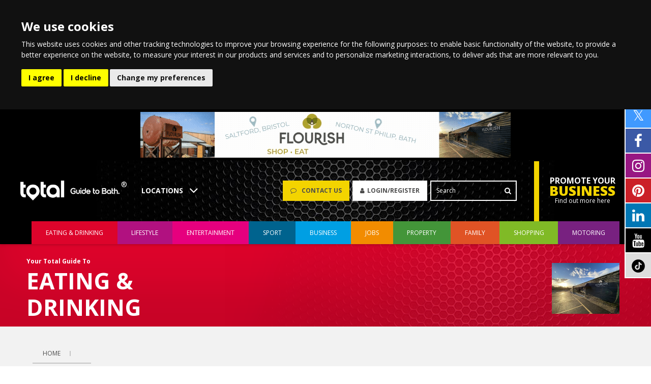

--- FILE ---
content_type: text/html
request_url: https://www.totalguidetobath.com/eating-and-drinking/happy-hour-at-flute-seafood-cafe/
body_size: 13636
content:


<!DOCTYPE html>
<html>
<head>
<meta charset="utf-8">
<meta name="viewport" content="width=device-width, initial-scale=1.0, maximum-scale=1.0, user-scalable=no">
<title>Total Bath</title>

<meta name="rating" content="General" />
<meta name="language" content="english, EN" />
<meta name="distribution" content="Global" />
<meta name="robots" content="INDEX,FOLLOW" />
<meta name="revisit-after" content="7 Days" />

<link rel="canonical" href="https://www.totalguidetobath.com/eating-and-drinking/happy-hour-at-flute-seafood-cafe/">


<!-- Cookie Consent by TermsFeed https://www.TermsFeed.com -->
<script type="text/javascript" src="https://www.termsfeed.com/public/cookie-consent/4.2.0/cookie-consent.js" charset="UTF-8"></script>
<script type="text/javascript" charset="UTF-8">
document.addEventListener('DOMContentLoaded', function () {
cookieconsent.run({"notice_banner_type":"headline","consent_type":"express","palette":"dark","language":"en","page_load_consent_levels":["strictly-necessary"],"notice_banner_reject_button_hide":false,"preferences_center_close_button_hide":false,"page_refresh_confirmation_buttons":false,"website_name":"Total Guide to Ltd","website_privacy_policy_url":"/privacy-policy/"});
});
</script>
<style type="text/css">
	.cc-nb-text-content, .cc-nb-text-content *, .cc-nb-text-purposes-item {
		color: #FFF;
	}
</style>

<meta name="twitter:card" content="summary_large_image"><meta name="twitter:site" content="@TotalBath"><meta name="twitter:creator" content="@TotalBath"><meta name="twitter:title" content="Content Not Found"><meta name="twitter:description" content="Content Not Found - https://www.totalguidetobath.com/?c="><meta property="og:url" content="https://www.totalguidetobath.com/eating-and-drinking/happy-hour-at-flute-seafood-cafe/?generate=cache" /><meta property="og:type" content="article" /><meta property="og:title" content="Content Not Found" /><meta property="og:description" content="If you continue to receive errors, please contact us." /><meta property="fb:app_id" content="1823707811234153">


<link rel="stylesheet" href="/includes/flexslider-min.css" type="text/css" />

<!--<link href="/includes/min.css" rel="stylesheet" type="text/css" />-->
<link href="/includes/normalize.css" rel="stylesheet" type="text/css" />
<link rel="stylesheet" href="/includes/messi.min.css" />
<link rel="stylesheet" type="text/css" href="//cdn.jsdelivr.net/npm/slick-carousel@1.8.1/slick/slick.css"/>
<link href="/includes/default.css?v=2.1" rel="stylesheet" type="text/css" />
<link href="/includes/main.css?v=2.2.13" rel="stylesheet" type="text/css" />

<link href="/includes/selectric-min.css" rel="stylesheet" type="text/css" />
<link href="/scripts/weather-feed/css/weather-icons.min.css" rel="stylesheet" type="text/css" />
<link rel="stylesheet" type="text/css" href="//cdnjs.cloudflare.com/ajax/libs/font-awesome/4.7.0/css/font-awesome.min.css" />


<link rel="shortcut icon" href="/favicon/favicon.ico" />
<link rel="apple-touch-icon" sizes="180x180" href="/favicon/apple-touch-icon.png">
<link rel="icon" type="image/png" sizes="32x32" href="/favicon/favicon-32x32.png">
<link rel="icon" type="image/png" sizes="16x16" href="/favicon/favicon-16x16.png">
<link rel="manifest" href="/favicon/site.webmanifest">



<!-- Google Tag Manager -->
<script type="text/plain" data-cookie-consent="tracking">(function(w,d,s,l,i){w[l]=w[l]||[];w[l].push({'gtm.start':
new Date().getTime(),event:'gtm.js'});var f=d.getElementsByTagName(s)[0],
j=d.createElement(s),dl=l!='dataLayer'?'&l='+l:'';j.async=true;j.src=
'https://www.googletagmanager.com/gtm.js?id='+i+dl;f.parentNode.insertBefore(j,f);
})(window,document,'script','dataLayer','GTM-TQBXH8M');</script>
<!-- End Google Tag Manager -->
<!-- Global site tag (gtag.js) - Google Analytics -->

<script type="text/plain" data-cookie-consent="tracking" async src="https://www.googletagmanager.com/gtag/js?id=UA-29648095-2"></script>
<script>
  window.dataLayer = window.dataLayer || [];
  function gtag(){dataLayer.push(arguments);}
  gtag('js', new Date());

  gtag('config', 'UA-29648095-2');

 </script>
<!--
<script>
  (function(i,s,o,g,r,a,m){i['GoogleAnalyticsObject']=r;i[r]=i[r]||function(){
  (i[r].q=i[r].q||[]).push(arguments)},i[r].l=1*new Date();a=s.createElement(o),
  m=s.getElementsByTagName(o)[0];a.async=1;a.src=g;m.parentNode.insertBefore(a,m)
  })(window,document,'script','//www.google-analytics.com/analytics.js','ga');

  ga('create', '<CODE>googleGA<CODE>', 'auto');
  ga('send', 'pageview');

</script>
-->
<script type="text/plain" data-cookie-consent="functionality" id="mcjs">!function(c,h,i,m,p){m=c.createElement(h),p=c.getElementsByTagName(h)[0],m.async=1,m.src=i,p.parentNode.insertBefore(m,p)}(document,"script","https://chimpstatic.com/mcjs-connected/js/users/77726bc3a27603bd5b00dc6ef/04fb7e1d4aec4be541d313a92.js");</script>


</head>
<body>

<!-- Google Tag Manager (noscript) -->
<noscript><iframe src="https://www.googletagmanager.com/ns.html?id=GTM-TQBXH8M"
height="0" width="0" style="display:none;visibility:hidden"></iframe></noscript>
<!-- End Google Tag Manager (noscript) -->
<div class="leaderboardholder"><div class="wrapper"><div class="adholder clearfix"><a href="/redirect/?id=539&amp;mode=ad&amp;url=https%3A%2F%2Fwww%2Eflourish%2Dgroup%2Eco%2Euk%2F%3Futm%5Fsource%3DTotal%2BGuide%26utm%5Fmedium%3DAdverts%26utm%5Fcampaign%3DBook%2Bnow" target="_blank" ><img src="[data-uri]" data-src="/images/ads/539_flourish-leaderboard-ad.gif" alt="Flourish (Leaderboard Ad)" width="728" height="90"  /></a></div></div></div>

    <header class="withbanner">
		

			<div class="top clearfix">
				<div class="wrapper clearfix">
				<div class="left">
				<div id="desktop-mobile-header" class="vertical">
						<div class="burger">
							<svg viewBox="0 0 800 600">
							<path d="M300,220 C300,220 520,220 540,220 C740,220 640,540 520,420 C440,340 300,200 300,200" id="top"></path>
							<path d="M300,320 L540,320" id="middle"></path>
							<path d="M300,210 C300,210 520,210 540,210 C740,210 640,530 520,410 C440,330 300,190 300,190" id="bottom" transform="translate(480, 320) scale(1, -1) translate(-480, -318) "></path>
							</svg>
						</div>
					</div>
                    
                    <div class="side-menu clearfix"><ul><li class="red"><a href="/eating-and-drinking/" class="toplink"  data-mastersection="events" data-groupid="1" data-loaditems="3" data-targetdiv="mobilenavcontent1" data-displaytype="events" data-colnum="3"><i class="fa fa-cutlery" aria-hidden="true"></i><div class="side-text"><p>eating &amp; drinking</p></div></a><div class="sub-menu" id="1"><div class="close-box clearfix"><a href="/eating-and-drinking/" class="page-name">eating &amp; drinking Home</a><span class="exit">Close</span></div><div class="col-1-4"><a href="/eating-and-drinking/" class="homeButton">eating &amp; drinking Home</a><p class="header">Latest Content</p><ul><li class="sub active"><a href="#" class="loadContent" data-mastersection="events" data-groupid="1" data-loaditems="3" data-targetdiv="mobilenavcontent1" data-displaytype="events" data-colnum="3" data-isjson="false">What's On?</a></li><li class="sub"><a href="#" class="loadContent" data-mastersection="competitions" data-groupid="1" data-loaditems="3" data-targetdiv="mobilenavcontent1" data-displaytype="competitions" data-colnum="3" data-isjson="false">Competitions</a></li><li class="sub"><a href="#" class="loadContent" data-mastersection="offers" data-groupid="1" data-loaditems="3" data-targetdiv="mobilenavcontent1" data-displaytype="offers" data-colnum="3" data-isjson="false">Offers</a></li><li class="sub"><a href="#" class="loadContent" data-mastersection="main" data-groupid="1" data-loaditems="50" data-targetdiv="mobilenavcontent1" data-displaytype="guidesbut" data-colnum="3" data-isjson="false">Guides</a></li><li class="sub"><a href="#" class="loadContent" data-mastersection="listingsnav" data-groupid="1" data-loaditems="50" data-targetdiv="mobilenavcontent1" data-displaytype="guidesbut" data-colnum="3" data-isjson="false">Listings</a></li></ul><div class="sponsor desktop"><p>Sponsored by</p><div class="adholder clearfix"><a href="/redirect/?id=538&amp;mode=ad&amp;url=https%3A%2F%2Fwww%2Eflourish%2Dgroup%2Eco%2Euk%2Ffarleigh%2Droad%3Futm%5Fsource%3DTotal%2BGuide%26utm%5Fmedium%3DWebsite%252C%2BSponsor%252C%2BEmail%2B%2526%2BSocial%26utm%5Fcampaign%3DBook%2Bnow" target="_blank" ><img src="[data-uri]" data-src="/images/ads/538_flourish.jpg" alt="Flourish (Sponsor - Eating & Drinking)" width="728" height="90"  /></a></div></div></div><div class="col-3-4"><a class="button content-link" href="/events/all/?groupids=1" data-menuid="1" >View all eating &amp; drinking events</a><a class="button advertiselink" href="/advertising/add-your-event/">Add your event</a><div class="content" id="mobilenavcontent1"></div></div><div class="sponsor mobile"><p>Sponsored by</p><div class="adholder clearfix"><a href="/redirect/?id=538&amp;mode=ad&amp;url=https%3A%2F%2Fwww%2Eflourish%2Dgroup%2Eco%2Euk%2Ffarleigh%2Droad%3Futm%5Fsource%3DTotal%2BGuide%26utm%5Fmedium%3DWebsite%252C%2BSponsor%252C%2BEmail%2B%2526%2BSocial%26utm%5Fcampaign%3DBook%2Bnow" target="_blank" ><img src="[data-uri]" data-src="/images/ads/538_flourish.jpg" alt="Flourish (Sponsor - Eating & Drinking)" width="728" height="90"  /></a></div></div></div></li><li class="lightpurple"><a href="/lifestyle/" class="toplink"  data-mastersection="events" data-groupid="2" data-loaditems="3" data-targetdiv="mobilenavcontent2" data-displaytype="events" data-colnum="3"><i class="fa fa-male" aria-hidden="true"></i><div class="side-text"><p>lifestyle</p></div></a><div class="sub-menu" id="2"><div class="close-box clearfix"><a href="/lifestyle/" class="page-name">lifestyle Home</a><span class="exit">Close</span></div><div class="col-1-4"><a href="/lifestyle/" class="homeButton">lifestyle Home</a><p class="header">Latest Content</p><ul><li class="sub active"><a href="#" class="loadContent" data-mastersection="events" data-groupid="2" data-loaditems="3" data-targetdiv="mobilenavcontent2" data-displaytype="events" data-colnum="3" data-isjson="false">What's On?</a></li><li class="sub"><a href="#" class="loadContent" data-mastersection="competitions" data-groupid="2" data-loaditems="3" data-targetdiv="mobilenavcontent2" data-displaytype="competitions" data-colnum="3" data-isjson="false">Competitions</a></li><li class="sub"><a href="#" class="loadContent" data-mastersection="offers" data-groupid="2" data-loaditems="3" data-targetdiv="mobilenavcontent2" data-displaytype="offers" data-colnum="3" data-isjson="false">Offers</a></li><li class="sub"><a href="#" class="loadContent" data-mastersection="main" data-groupid="2" data-loaditems="50" data-targetdiv="mobilenavcontent2" data-displaytype="guidesbut" data-colnum="3" data-isjson="false">Guides</a></li><li class="sub"><a href="#" class="loadContent" data-mastersection="listingsnav" data-groupid="2" data-loaditems="50" data-targetdiv="mobilenavcontent2" data-displaytype="guidesbut" data-colnum="3" data-isjson="false">Listings</a></li></ul><div class="sponsor desktop"><p>Sponsored by</p><div class="adholder clearfix"><a href="/redirect/?id=554&amp;mode=ad&amp;url=https%3A%2F%2Fwww%2Ewhitemead%2Eco%2Euk%2F" target="_blank" ><img src="[data-uri]" data-src="/images/ads/554_whitemead-forest-park-logo.png" alt="Whitemead Forest Park (Sponsor)" width="728" height="90"  /></a></div></div></div><div class="col-3-4"><a class="button content-link" href="/events/all/?groupids=2" data-menuid="2" >View all lifestyle events</a><a class="button advertiselink" href="/advertising/add-your-event/">Add your event</a><div class="content" id="mobilenavcontent2"></div></div><div class="sponsor mobile"><p>Sponsored by</p><div class="adholder clearfix"><a href="/redirect/?id=554&amp;mode=ad&amp;url=https%3A%2F%2Fwww%2Ewhitemead%2Eco%2Euk%2F" target="_blank" ><img src="[data-uri]" data-src="/images/ads/554_whitemead-forest-park-logo.png" alt="Whitemead Forest Park (Sponsor)" width="728" height="90"  /></a></div></div></div></li><li class="pink"><a href="/entertainment/" class="toplink"  data-mastersection="events" data-groupid="3" data-loaditems="3" data-targetdiv="mobilenavcontent3" data-displaytype="events" data-colnum="3"><i class="fa fa-video-camera" aria-hidden="true"></i><div class="side-text"><p>entertainment</p></div></a><div class="sub-menu" id="3"><div class="close-box clearfix"><a href="/entertainment/" class="page-name">entertainment Home</a><span class="exit">Close</span></div><div class="col-1-4"><a href="/entertainment/" class="homeButton">entertainment Home</a><p class="header">Latest Content</p><ul><li class="sub active"><a href="#" class="loadContent" data-mastersection="events" data-groupid="3" data-loaditems="3" data-targetdiv="mobilenavcontent3" data-displaytype="events" data-colnum="3" data-isjson="false">What's On?</a></li><li class="sub"><a href="#" class="loadContent" data-mastersection="competitions" data-groupid="3" data-loaditems="3" data-targetdiv="mobilenavcontent3" data-displaytype="competitions" data-colnum="3" data-isjson="false">Competitions</a></li><li class="sub"><a href="#" class="loadContent" data-mastersection="offers" data-groupid="3" data-loaditems="3" data-targetdiv="mobilenavcontent3" data-displaytype="offers" data-colnum="3" data-isjson="false">Offers</a></li><li class="sub"><a href="#" class="loadContent" data-mastersection="main" data-groupid="3" data-loaditems="50" data-targetdiv="mobilenavcontent3" data-displaytype="guidesbut" data-colnum="3" data-isjson="false">Guides</a></li><li class="sub"><a href="#" class="loadContent" data-mastersection="listingsnav" data-groupid="3" data-loaditems="50" data-targetdiv="mobilenavcontent3" data-displaytype="guidesbut" data-colnum="3" data-isjson="false">Listings</a></li></ul><div class="sponsor desktop"><p>Sponsored by</p><div class="adholder clearfix"><a href="/redirect/?id=519&amp;mode=ad&amp;url=https%3A%2F%2Fwww%2Ebath%2Dracecourse%2Eco%2Euk%2F" target="_blank" ><img src="[data-uri]" data-src="/images/ads/519_bath---master-logo---wo-2.png" alt="Bath Racecourse (Sponsor - Entertainment & Sport)" width="728" height="90"  /></a></div></div></div><div class="col-3-4"><a class="button content-link" href="/events/all/?groupids=3" data-menuid="3" >View all entertainment events</a><a class="button advertiselink" href="/advertising/add-your-event/">Add your event</a><div class="content" id="mobilenavcontent3"></div></div><div class="sponsor mobile"><p>Sponsored by</p><div class="adholder clearfix"><a href="/redirect/?id=519&amp;mode=ad&amp;url=https%3A%2F%2Fwww%2Ebath%2Dracecourse%2Eco%2Euk%2F" target="_blank" ><img src="[data-uri]" data-src="/images/ads/519_bath---master-logo---wo-2.png" alt="Bath Racecourse (Sponsor - Entertainment & Sport)" width="728" height="90"  /></a></div></div></div></li><li class="darkblue"><a href="/sport/" class="toplink"  data-mastersection="events" data-groupid="11" data-loaditems="3" data-targetdiv="mobilenavcontent11" data-displaytype="events" data-colnum="3"><i class="fa fa-futbol-o" aria-hidden="true"></i><div class="side-text"><p>sport</p></div></a><div class="sub-menu" id="11"><div class="close-box clearfix"><a href="/sport/" class="page-name">sport Home</a><span class="exit">Close</span></div><div class="col-1-4"><a href="/sport/" class="homeButton">sport Home</a><p class="header">Latest Content</p><ul><li class="sub active"><a href="#" class="loadContent" data-mastersection="events" data-groupid="11" data-loaditems="3" data-targetdiv="mobilenavcontent11" data-displaytype="events" data-colnum="3" data-isjson="false">What's On?</a></li><li class="sub"><a href="#" class="loadContent" data-mastersection="competitions" data-groupid="11" data-loaditems="3" data-targetdiv="mobilenavcontent11" data-displaytype="competitions" data-colnum="3" data-isjson="false">Competitions</a></li><li class="sub"><a href="#" class="loadContent" data-mastersection="offers" data-groupid="11" data-loaditems="3" data-targetdiv="mobilenavcontent11" data-displaytype="offers" data-colnum="3" data-isjson="false">Offers</a></li><li class="sub"><a href="#" class="loadContent" data-mastersection="main" data-groupid="11" data-loaditems="50" data-targetdiv="mobilenavcontent11" data-displaytype="guidesbut" data-colnum="3" data-isjson="false">Guides</a></li><li class="sub"><a href="#" class="loadContent" data-mastersection="listingsnav" data-groupid="495" data-loaditems="50" data-targetdiv="mobilenavcontent11" data-displaytype="guidesbut" data-colnum="3" data-isjson="false">Listings</a></li></ul><div class="sponsor desktop"><p>Sponsored by</p><div class="adholder clearfix"><a href="/redirect/?id=519&amp;mode=ad&amp;url=https%3A%2F%2Fwww%2Ebath%2Dracecourse%2Eco%2Euk%2F" target="_blank" ><img src="[data-uri]" data-src="/images/ads/519_bath---master-logo---wo-2.png" alt="Bath Racecourse (Sponsor - Entertainment & Sport)" width="728" height="90"  /></a></div></div></div><div class="col-3-4"><a class="button content-link" href="/events/all/?groupids=11" data-menuid="11" >View all sport events</a><a class="button advertiselink" href="/advertising/add-your-event/">Add your event</a><div class="content" id="mobilenavcontent11"></div></div><div class="sponsor mobile"><p>Sponsored by</p><div class="adholder clearfix"><a href="/redirect/?id=519&amp;mode=ad&amp;url=https%3A%2F%2Fwww%2Ebath%2Dracecourse%2Eco%2Euk%2F" target="_blank" ><img src="[data-uri]" data-src="/images/ads/519_bath---master-logo---wo-2.png" alt="Bath Racecourse (Sponsor - Entertainment & Sport)" width="728" height="90"  /></a></div></div></div></li><li class="lightblue"><a href="/business/" class="toplink"  data-mastersection="events" data-groupid="5" data-loaditems="3" data-targetdiv="mobilenavcontent5" data-displaytype="events" data-colnum="3"><i class="fa fa-suitcase" aria-hidden="true"></i><div class="side-text"><p>business</p></div></a><div class="sub-menu" id="5"><div class="close-box clearfix"><a href="/business/" class="page-name">business Home</a><span class="exit">Close</span></div><div class="col-1-4"><a href="/business/" class="homeButton">business Home</a><p class="header">Latest Content</p><ul><li class="sub active"><a href="#" class="loadContent" data-mastersection="events" data-groupid="5" data-loaditems="3" data-targetdiv="mobilenavcontent5" data-displaytype="events" data-colnum="3" data-isjson="false">What's On?</a></li><li class="sub"><a href="#" class="loadContent" data-mastersection="competitions" data-groupid="5" data-loaditems="3" data-targetdiv="mobilenavcontent5" data-displaytype="competitions" data-colnum="3" data-isjson="false">Competitions</a></li><li class="sub"><a href="#" class="loadContent" data-mastersection="offers" data-groupid="5" data-loaditems="3" data-targetdiv="mobilenavcontent5" data-displaytype="offers" data-colnum="3" data-isjson="false">Offers</a></li><li class="sub"><a href="#" class="loadContent" data-mastersection="main" data-groupid="5" data-loaditems="50" data-targetdiv="mobilenavcontent5" data-displaytype="guidesbut" data-colnum="3" data-isjson="false">Guides</a></li><li class="sub"><a href="#" class="loadContent" data-mastersection="listingsnav" data-groupid="5" data-loaditems="50" data-targetdiv="mobilenavcontent5" data-displaytype="guidesbut" data-colnum="3" data-isjson="false">Listings</a></li></ul><div class="sponsor desktop"><p>Sponsored by</p><div class="adholder clearfix"><a href="/redirect/?id=92&amp;mode=ad&amp;url=https%3A%2F%2Fwww%2Ethrings%2Ecom%2Fcontact%2Fbath" target="_blank" ><img src="[data-uri]" data-src="/images/ads/92_thrings_sponsor.png" alt="Thrings - Sponsor" width="728" height="90"  /></a></div></div></div><div class="col-3-4"><a class="button content-link" href="/events/all/?groupids=5" data-menuid="5" >View all business events</a><a class="button advertiselink" href="/advertising/add-your-event/">Add your event</a><div class="content" id="mobilenavcontent5"></div></div><div class="sponsor mobile"><p>Sponsored by</p><div class="adholder clearfix"><a href="/redirect/?id=92&amp;mode=ad&amp;url=https%3A%2F%2Fwww%2Ethrings%2Ecom%2Fcontact%2Fbath" target="_blank" ><img src="[data-uri]" data-src="/images/ads/92_thrings_sponsor.png" alt="Thrings - Sponsor" width="728" height="90"  /></a></div></div></div></li><li class="lightorange"><a href="/jobs/" class="toplink"  data-mastersection="listings" data-groupid="6" data-loaditems="3" data-targetdiv="mobilenavcontent6" data-displaytype="listings-jobs-small" data-colnum="3" data-section="jobvacancies"><i class="fa fa-graduation-cap" aria-hidden="true"></i><div class="side-text"><p>jobs</p></div></a><div class="sub-menu" id="6"><div class="close-box clearfix"><a href="/jobs/" class="page-name">jobs Home</a><span class="exit">Close</span></div><div class="col-1-4"><a href="/jobs/" class="homeButton">jobs Home</a><p class="header">Latest Content</p><ul><li class="sub active"><a href="#" class="loadContent" data-mastersection="listings" data-groupid="6" data-loaditems="6" data-targetdiv="mobilenavcontent6" data-displaytype="listings-jobs-small" data-colnum="3" data-isjson="false" data-section="jobvacancies">Sponsored Jobs</a></li><li class="sub"><a href="/jobs/job-search/">Search all Vacancies</a></li><li class="sub"><a href="#" class="loadContent" data-mastersection="listings" data-groupid="6" data-loaditems="50" data-targetdiv="mobilenavcontent6" data-displaytype="jobscat" data-colnum="3" data-isjson="false" data-section="jobcats">Job Categories</a></li><li class="sub"><a href="#" class="loadContent" data-mastersection="main" data-groupid="6" data-loaditems="50" data-targetdiv="mobilenavcontent6" data-displaytype="guidesbut" data-colnum="3" data-isjson="false">Guides</a></li><li class="sub"><a href="#" class="loadContent" data-mastersection="listingsnav" data-groupid="6" data-loaditems="50" data-targetdiv="navcontent6" data-displaytype="guidesbut" data-colnum="3" data-isjson="false">Listings</a></li></ul><div class="sponsor desktop"><p>Sponsored by</p><div class="adholder clearfix"><a href="/redirect/?id=554&amp;mode=ad&amp;url=https%3A%2F%2Fwww%2Ewhitemead%2Eco%2Euk%2F" target="_blank" ><img src="[data-uri]" data-src="/images/ads/554_whitemead-forest-park-logo.png" alt="Whitemead Forest Park (Sponsor)" width="728" height="90"  /></a></div></div></div><div class="col-3-4"><a class="button content-link" href="/latest-job-vacancies-bath/" data-menuid="6">View all job vacancies</a><div class="content" id="mobilenavcontent6"></div></div><div class="sponsor mobile"><p>Sponsored by</p><div class="adholder clearfix"><a href="/redirect/?id=554&amp;mode=ad&amp;url=https%3A%2F%2Fwww%2Ewhitemead%2Eco%2Euk%2F" target="_blank" ><img src="[data-uri]" data-src="/images/ads/554_whitemead-forest-park-logo.png" alt="Whitemead Forest Park (Sponsor)" width="728" height="90"  /></a></div></div></div></li><li class="darkgreen"><a href="/property/" class="toplink"  data-mastersection="events" data-groupid="9" data-loaditems="3" data-targetdiv="mobilenavcontent9" data-displaytype="events" data-colnum="3"><i class="fa fa-home" aria-hidden="true"></i><div class="side-text"><p>property</p></div></a><div class="sub-menu" id="9"><div class="close-box clearfix"><a href="/property/" class="page-name">property Home</a><span class="exit">Close</span></div><div class="col-1-4"><a href="/property/" class="homeButton">property Home</a><p class="header">Latest Content</p><ul><li class="sub active"><a href="#" class="loadContent" data-mastersection="events" data-groupid="9" data-loaditems="3" data-targetdiv="mobilenavcontent9" data-displaytype="events" data-colnum="3" data-isjson="false">What's On?</a></li><li class="sub"><a href="#" class="loadContent" data-mastersection="competitions" data-groupid="9" data-loaditems="3" data-targetdiv="mobilenavcontent9" data-displaytype="competitions" data-colnum="3" data-isjson="false">Competitions</a></li><li class="sub"><a href="#" class="loadContent" data-mastersection="offers" data-groupid="9" data-loaditems="3" data-targetdiv="mobilenavcontent9" data-displaytype="offers" data-colnum="3" data-isjson="false">Offers</a></li><li class="sub"><a href="#" class="loadContent" data-mastersection="main" data-groupid="9" data-loaditems="50" data-targetdiv="mobilenavcontent9" data-displaytype="guidesbut" data-colnum="3" data-isjson="false">Guides</a></li><li class="sub"><a href="#" class="loadContent" data-mastersection="listingsnav" data-groupid="467" data-loaditems="50" data-targetdiv="mobilenavcontent9" data-displaytype="guidesbut" data-colnum="3" data-isjson="false">Listings</a></li></ul><div class="sponsor desktop"><p>Sponsored by</p><div class="adholder clearfix"><a href="/redirect/?id=554&amp;mode=ad&amp;url=https%3A%2F%2Fwww%2Ewhitemead%2Eco%2Euk%2F" target="_blank" ><img src="[data-uri]" data-src="/images/ads/554_whitemead-forest-park-logo.png" alt="Whitemead Forest Park (Sponsor)" width="728" height="90"  /></a></div></div></div><div class="col-3-4"><a class="button content-link" href="/events/all/?groupids=9" data-menuid="9" >View all property events</a><a class="button advertiselink" href="/advertising/add-your-event/">Add your event</a><div class="content" id="mobilenavcontent9"></div></div><div class="sponsor mobile"><p>Sponsored by</p><div class="adholder clearfix"><a href="/redirect/?id=554&amp;mode=ad&amp;url=https%3A%2F%2Fwww%2Ewhitemead%2Eco%2Euk%2F" target="_blank" ><img src="[data-uri]" data-src="/images/ads/554_whitemead-forest-park-logo.png" alt="Whitemead Forest Park (Sponsor)" width="728" height="90"  /></a></div></div></div></li><li class="darkorange"><a href="/family/" class="toplink"  data-mastersection="events" data-groupid="7" data-loaditems="3" data-targetdiv="mobilenavcontent7" data-displaytype="events" data-colnum="3"><i class="fa fa-users" aria-hidden="true"></i><div class="side-text"><p>family</p></div></a><div class="sub-menu" id="7"><div class="close-box clearfix"><a href="/family/" class="page-name">family Home</a><span class="exit">Close</span></div><div class="col-1-4"><a href="/family/" class="homeButton">family Home</a><p class="header">Latest Content</p><ul><li class="sub active"><a href="#" class="loadContent" data-mastersection="events" data-groupid="7" data-loaditems="3" data-targetdiv="mobilenavcontent7" data-displaytype="events" data-colnum="3" data-isjson="false">What's On?</a></li><li class="sub"><a href="#" class="loadContent" data-mastersection="competitions" data-groupid="7" data-loaditems="3" data-targetdiv="mobilenavcontent7" data-displaytype="competitions" data-colnum="3" data-isjson="false">Competitions</a></li><li class="sub"><a href="#" class="loadContent" data-mastersection="offers" data-groupid="7" data-loaditems="3" data-targetdiv="mobilenavcontent7" data-displaytype="offers" data-colnum="3" data-isjson="false">Offers</a></li><li class="sub"><a href="#" class="loadContent" data-mastersection="main" data-groupid="7" data-loaditems="50" data-targetdiv="mobilenavcontent7" data-displaytype="guidesbut" data-colnum="3" data-isjson="false">Guides</a></li><li class="sub"><a href="#" class="loadContent" data-mastersection="listingsnav" data-groupid="7" data-loaditems="50" data-targetdiv="mobilenavcontent7" data-displaytype="guidesbut" data-colnum="3" data-isjson="false">Listings</a></li></ul><div class="sponsor desktop"><p>Sponsored by</p><div class="adholder clearfix"><a href="/redirect/?id=561&amp;mode=ad&amp;url=https%3A%2F%2Fwww%2Efosterwithyourlocalcouncil%2Eorg%2Euk%2F%3Futm%5Fsource%3DTotal%2520Guide%26utm%5Fmedium%3DEmail%252FAds%252FSocial%252FContent%26utm%5Fcampaign%3DTgt%2520marketing%26utm%5Fcontent%3Dfind%2520out%2520more" target="_blank" ><img src="[data-uri]" data-src="/images/ads/561_fsw-tgt-section-sponsor-jan.gif" alt="Fostering South West (2026 Campaign - Family Sponsor)" width="728" height="90"  /></a></div></div></div><div class="col-3-4"><a class="button content-link" href="/events/all/?groupids=7" data-menuid="7" >View all family events</a><a class="button advertiselink" href="/advertising/add-your-event/">Add your event</a><div class="content" id="mobilenavcontent7"></div></div><div class="sponsor mobile"><p>Sponsored by</p><div class="adholder clearfix"><a href="/redirect/?id=561&amp;mode=ad&amp;url=https%3A%2F%2Fwww%2Efosterwithyourlocalcouncil%2Eorg%2Euk%2F%3Futm%5Fsource%3DTotal%2520Guide%26utm%5Fmedium%3DEmail%252FAds%252FSocial%252FContent%26utm%5Fcampaign%3DTgt%2520marketing%26utm%5Fcontent%3Dfind%2520out%2520more" target="_blank" ><img src="[data-uri]" data-src="/images/ads/561_fsw-tgt-section-sponsor-jan.gif" alt="Fostering South West (2026 Campaign - Family Sponsor)" width="728" height="90"  /></a></div></div></div></li><li class="lightgreen"><a href="/shopping/" class="toplink"  data-mastersection="events" data-groupid="8" data-loaditems="3" data-targetdiv="mobilenavcontent8" data-displaytype="events" data-colnum="3"><i class="fa fa-shopping-cart" aria-hidden="true"></i><div class="side-text"><p>shopping</p></div></a><div class="sub-menu" id="8"><div class="close-box clearfix"><a href="/shopping/" class="page-name">shopping Home</a><span class="exit">Close</span></div><div class="col-1-4"><a href="/shopping/" class="homeButton">shopping Home</a><p class="header">Latest Content</p><ul><li class="sub active"><a href="#" class="loadContent" data-mastersection="events" data-groupid="8" data-loaditems="3" data-targetdiv="mobilenavcontent8" data-displaytype="events" data-colnum="3" data-isjson="false">What's On?</a></li><li class="sub"><a href="#" class="loadContent" data-mastersection="competitions" data-groupid="8" data-loaditems="3" data-targetdiv="mobilenavcontent8" data-displaytype="competitions" data-colnum="3" data-isjson="false">Competitions</a></li><li class="sub"><a href="#" class="loadContent" data-mastersection="offers" data-groupid="8" data-loaditems="3" data-targetdiv="mobilenavcontent8" data-displaytype="offers" data-colnum="3" data-isjson="false">Offers</a></li><li class="sub"><a href="#" class="loadContent" data-mastersection="main" data-groupid="8" data-loaditems="50" data-targetdiv="mobilenavcontent8" data-displaytype="guidesbut" data-colnum="3" data-isjson="false">Guides</a></li><li class="sub"><a href="#" class="loadContent" data-mastersection="listingsnav" data-groupid="8" data-loaditems="50" data-targetdiv="mobilenavcontent8" data-displaytype="guidesbut" data-colnum="3" data-isjson="false">Listings</a></li></ul><div class="sponsor desktop"><p>Sponsored by</p><div class="adholder clearfix"><a href="/redirect/?id=273&amp;mode=ad&amp;url=https%3A%2F%2Fshop%2Etotalguideto%2Ecom%2F" target="_blank" ><img src="[data-uri]" data-src="/images/ads/273_1.png" alt="Insert Your Logo (Blank Sponsor)" width="728" height="90"  /></a></div></div></div><div class="col-3-4"><a class="button content-link" href="/events/all/?groupids=8" data-menuid="8" >View all shopping events</a><a class="button advertiselink" href="/advertising/add-your-event/">Add your event</a><div class="content" id="mobilenavcontent8"></div></div><div class="sponsor mobile"><p>Sponsored by</p><div class="adholder clearfix"><a href="/redirect/?id=273&amp;mode=ad&amp;url=https%3A%2F%2Fshop%2Etotalguideto%2Ecom%2F" target="_blank" ><img src="[data-uri]" data-src="/images/ads/273_1.png" alt="Insert Your Logo (Blank Sponsor)" width="728" height="90"  /></a></div></div></div></li><li class="darkpurple"><a href="/motoring/" class="toplink"  data-mastersection="offers" data-groupid="10" data-loaditems="3" data-targetdiv="mobilenavcontent10" data-displaytype="offers" data-colnum="3"><i class="fa fa-car" aria-hidden="true"></i><div class="side-text"><p>motoring</p></div></a><div class="sub-menu" id="10"><div class="close-box clearfix"><a href="/motoring/" class="page-name">motoring Home</a><span class="exit">Close</span></div><div class="col-1-4"><a href="/motoring/" class="homeButton">motoring Home</a><p class="header">Latest Content</p><ul><li class="sub"><a href="#" class="loadContent" data-mastersection="offers" data-groupid="10" data-loaditems="3" data-targetdiv="mobilenavcontent10" data-displaytype="offers" data-colnum="3" data-isjson="false">Offers</a></li><li class="sub"><a href="#" class="loadContent" data-mastersection="competitions" data-groupid="10" data-loaditems="3" data-targetdiv="mobilenavcontent10" data-displaytype="competitions" data-colnum="3" data-isjson="false">Competitions</a></li><li class="sub"><a href="#" class="loadContent" data-mastersection="main" data-groupid="10" data-loaditems="50" data-targetdiv="mobilenavcontent10" data-displaytype="guidesbut" data-colnum="3" data-isjson="false">Guides</a></li><li class="sub"><a href="#" class="loadContent" data-mastersection="listingsnav" data-groupid="468" data-loaditems="50" data-targetdiv="navcontent10" data-displaytype="guidesbut" data-colnum="3" data-isjson="false">Listings</a></li></ul></div><div class="col-3-4"><a class="button content-link" href="/offers/all/?groupids=13" data-menuid="10" >View all motoring offers</a><div class="content" id="mobilenavcontent10"></div></div><div class="sponsor mobile"><p>Sponsored by</p><div class="adholder clearfix"><a href="/redirect/?id=273&amp;mode=ad&amp;url=https%3A%2F%2Fshop%2Etotalguideto%2Ecom%2F" target="_blank" ><img src="[data-uri]" data-src="/images/ads/273_1.png" alt="Insert Your Logo (Blank Sponsor)" width="728" height="90"  /></a></div></div></div></li></ul></div><a href="/" class="logo vertical"><img src="/images/layout/total-bath.png" alt="Total Bath" /></a><div class="select-style vertical"><select onchange="location = this.value;"><option value="">Locations</option><option value="https://www.totalswindon.com/">Swindon</option><option value="http://www.totalbristol.com/">Bristol</option><option value="https://www.totalguidetocardiff.co.uk">Cardiff</option><option value="https://www.totalguidetodorset.com/">Dorset</option><option value="http://www.totalguidetomanchester.com/">Manchester</option><option value="http://www.totalguidetoreading.com/">Reading</option></select></div>
				</div><div class="right">
                <div class="socialmedia">
                    <a href="https://twitter.com/totalbath" target="_blank" class="followtwitter"><i class="fa fa-twitter"></i></a>
                    <a href="https://www.facebook.com/TotalBath" target="_blank" class="followfacebook"><i class="fa fa-facebook"></i></a>
                    <a href="https://www.instagram.com/totalguidetobath" target="_blank" class="followinstagram"><i class="fa fa-instagram"></i></a>
                    <a href="https://www.pinterest.co.uk/totalguideto/" target="_blank" class="followpinterest"><i class="fa fa-pinterest"></i></a>
                    <a href="https://www.linkedin.com/company/total-guide-to-ltd" target="_blank" class="followlinkedin"><i class="fa fa-linkedin"></i></a><a href="https://www.youtube.com/channel/UCJjprGZDD_V7dPCxDg0N1rw" target="_blank" class="followyoutube"><i class="fa fa-youtube"></i></a><a href="https://www.tiktok.com/@totalguidetobath" target="_blank" class="followtiktok"><i class="fa fa-tiktok"></i></a>
                </div>
                
                <div class="button vertical contactform" style="background-color: #f3d400;">
					 <a href="#" onclick="gtag('event', 'click', {'event_category': 'Contact Us','event_label': 'Enquiry Form'});"><i class="fa fa-comment-o"></i><p class="contacttext">Contact Us</p></a>
				</div>
				
                    <div class="button vertical loginbutton">
						<a data-fancybox data-type="ajax" data-src="/login/"  ><i class="fa fa-user" aria-hidden="true"></i><p class="login">Login/Register</p></a>
					</div>
                    

                    
                    
                    
                    
					<div class="search vertical">
					<form method="post" action="/search/" name="sitesearch" id="sitesearch">
                        <input name="strKeywords" type="text" class="search-input" value="" placeholder="Search">
                        <input name="submit" type="submit" value="search" class="search-submit">
                    </form>
					</div>
                    
                    
                    
                    
                    
                    
					<a class="promote vertical" href="/promote-your-business/">
						<p class="promote-large">
							promote your <span>business</span>
						</p>
						<p class="promote-small">
							Find out more here
						</p>
					</a>
					
				</div>
   					
    			</div>

    		</div>
					
    		<!-- main menu -->
    		<div class="bottom"><div class="wrapper"><ul class="main-menu"><li class="red"><a href="/eating-and-drinking/" class="toplink"  data-mastersection="events" data-groupid="1" data-loaditems="3" data-targetdiv="navcontent1" data-displaytype="events" data-colnum="3">eating &amp; drinking</a><div class="sub-menu" id="1"><div class="close-box clearfix"><a href="/eating-and-drinking/" class="page-name">eating &amp; drinking Home</a><span class="exit">Close</span></div><div class="col-1-4"><p class="header">Latest Content</p><ul><li class="sub active"><a href="#" class="loadContent" data-mastersection="events" data-groupid="1" data-loaditems="3" data-targetdiv="navcontent1" data-displaytype="events" data-colnum="3" data-isjson="false">What's On?</a></li><li class="sub"><a href="#" class="loadContent" data-mastersection="competitions" data-groupid="1" data-loaditems="3" data-targetdiv="navcontent1" data-displaytype="competitions" data-colnum="3" data-isjson="false">Competitions</a></li><li class="sub"><a href="#" class="loadContent" data-mastersection="offers" data-groupid="1" data-loaditems="3" data-targetdiv="navcontent1" data-displaytype="offers" data-colnum="3" data-isjson="false">Offers</a></li><li class="sub"><a href="#" class="loadContent" data-mastersection="main" data-groupid="1" data-loaditems="50" data-targetdiv="navcontent1" data-displaytype="guidesbut" data-colnum="3" data-isjson="false">Guides</a></li><li class="sub"><a href="#" class="loadContent" data-mastersection="listingsnav" data-groupid="1" data-loaditems="50" data-targetdiv="navcontent1" data-displaytype="guidesbut" data-colnum="3" data-isjson="false">Listings</a></li></ul><div class="sponsor desktop"><p>Sponsored by</p><div class="adholder clearfix"><a href="/redirect/?id=538&amp;mode=ad&amp;url=https%3A%2F%2Fwww%2Eflourish%2Dgroup%2Eco%2Euk%2Ffarleigh%2Droad%3Futm%5Fsource%3DTotal%2BGuide%26utm%5Fmedium%3DWebsite%252C%2BSponsor%252C%2BEmail%2B%2526%2BSocial%26utm%5Fcampaign%3DBook%2Bnow" target="_blank" ><img src="[data-uri]" data-src="/images/ads/538_flourish.jpg" alt="Flourish (Sponsor - Eating & Drinking)" width="728" height="90"  /></a></div></div></div><div class="col-3-4"><a class="button content-link" href="/events/all/?groupids=1" data-menuid="1">View all eating &amp; drinking events</a><a class="button advertiselink" href="/advertising/add-your-event/">Add your Event</a><div class="content" id="navcontent1"></div></div></div></li><li class="lightpurple"><a href="/lifestyle/" class="toplink"  data-mastersection="events" data-groupid="2" data-loaditems="3" data-targetdiv="navcontent2" data-displaytype="events" data-colnum="3">lifestyle</a><div class="sub-menu" id="2"><div class="close-box clearfix"><a href="/lifestyle/" class="page-name">lifestyle Home</a><span class="exit">Close</span></div><div class="col-1-4"><p class="header">Latest Content</p><ul><li class="sub active"><a href="#" class="loadContent" data-mastersection="events" data-groupid="2" data-loaditems="3" data-targetdiv="navcontent2" data-displaytype="events" data-colnum="3" data-isjson="false">What's On?</a></li><li class="sub"><a href="#" class="loadContent" data-mastersection="competitions" data-groupid="2" data-loaditems="3" data-targetdiv="navcontent2" data-displaytype="competitions" data-colnum="3" data-isjson="false">Competitions</a></li><li class="sub"><a href="#" class="loadContent" data-mastersection="offers" data-groupid="2" data-loaditems="3" data-targetdiv="navcontent2" data-displaytype="offers" data-colnum="3" data-isjson="false">Offers</a></li><li class="sub"><a href="#" class="loadContent" data-mastersection="main" data-groupid="2" data-loaditems="50" data-targetdiv="navcontent2" data-displaytype="guidesbut" data-colnum="3" data-isjson="false">Guides</a></li><li class="sub"><a href="#" class="loadContent" data-mastersection="listingsnav" data-groupid="2" data-loaditems="50" data-targetdiv="navcontent2" data-displaytype="guidesbut" data-colnum="3" data-isjson="false">Listings</a></li></ul><div class="sponsor desktop"><p>Sponsored by</p><div class="adholder clearfix"><a href="/redirect/?id=554&amp;mode=ad&amp;url=https%3A%2F%2Fwww%2Ewhitemead%2Eco%2Euk%2F" target="_blank" ><img src="[data-uri]" data-src="/images/ads/554_whitemead-forest-park-logo.png" alt="Whitemead Forest Park (Sponsor)" width="728" height="90"  /></a></div></div></div><div class="col-3-4"><a class="button content-link" href="/events/all/?groupids=2" data-menuid="2">View all lifestyle events</a><a class="button advertiselink" href="/advertising/add-your-event/">Add your Event</a><div class="content" id="navcontent2"></div></div></div></li><li class="pink"><a href="/entertainment/" class="toplink"  data-mastersection="events" data-groupid="3" data-loaditems="3" data-targetdiv="navcontent3" data-displaytype="events" data-colnum="3">entertainment</a><div class="sub-menu" id="3"><div class="close-box clearfix"><a href="/entertainment/" class="page-name">entertainment Home</a><span class="exit">Close</span></div><div class="col-1-4"><p class="header">Latest Content</p><ul><li class="sub active"><a href="#" class="loadContent" data-mastersection="events" data-groupid="3" data-loaditems="3" data-targetdiv="navcontent3" data-displaytype="events" data-colnum="3" data-isjson="false">What's On?</a></li><li class="sub"><a href="#" class="loadContent" data-mastersection="competitions" data-groupid="3" data-loaditems="3" data-targetdiv="navcontent3" data-displaytype="competitions" data-colnum="3" data-isjson="false">Competitions</a></li><li class="sub"><a href="#" class="loadContent" data-mastersection="offers" data-groupid="3" data-loaditems="3" data-targetdiv="navcontent3" data-displaytype="offers" data-colnum="3" data-isjson="false">Offers</a></li><li class="sub"><a href="#" class="loadContent" data-mastersection="main" data-groupid="3" data-loaditems="50" data-targetdiv="navcontent3" data-displaytype="guidesbut" data-colnum="3" data-isjson="false">Guides</a></li><li class="sub"><a href="#" class="loadContent" data-mastersection="listingsnav" data-groupid="3" data-loaditems="50" data-targetdiv="navcontent3" data-displaytype="guidesbut" data-colnum="3" data-isjson="false">Listings</a></li></ul><div class="sponsor desktop"><p>Sponsored by</p><div class="adholder clearfix"><a href="/redirect/?id=519&amp;mode=ad&amp;url=https%3A%2F%2Fwww%2Ebath%2Dracecourse%2Eco%2Euk%2F" target="_blank" ><img src="[data-uri]" data-src="/images/ads/519_bath---master-logo---wo-2.png" alt="Bath Racecourse (Sponsor - Entertainment & Sport)" width="728" height="90"  /></a></div></div></div><div class="col-3-4"><a class="button content-link" href="/events/all/?groupids=3" data-menuid="3">View all entertainment events</a><a class="button advertiselink" href="/advertising/add-your-event/">Add your Event</a><div class="content" id="navcontent3"></div></div></div></li><li class="darkblue"><a href="/sport/" class="toplink"  data-mastersection="events" data-groupid="11" data-loaditems="3" data-targetdiv="navcontent11" data-displaytype="events" data-colnum="3">sport</a><div class="sub-menu" id="11"><div class="close-box clearfix"><a href="/sport/" class="page-name">sport Home</a><span class="exit">Close</span></div><div class="col-1-4"><p class="header">Latest Content</p><ul><li class="sub active"><a href="#" class="loadContent" data-mastersection="events" data-groupid="11" data-loaditems="3" data-targetdiv="navcontent11" data-displaytype="events" data-colnum="3" data-isjson="false">What's On?</a></li><li class="sub"><a href="#" class="loadContent" data-mastersection="competitions" data-groupid="11" data-loaditems="3" data-targetdiv="navcontent11" data-displaytype="competitions" data-colnum="3" data-isjson="false">Competitions</a></li><li class="sub"><a href="#" class="loadContent" data-mastersection="offers" data-groupid="11" data-loaditems="3" data-targetdiv="navcontent11" data-displaytype="offers" data-colnum="3" data-isjson="false">Offers</a></li><li class="sub"><a href="#" class="loadContent" data-mastersection="main" data-groupid="11" data-loaditems="50" data-targetdiv="navcontent11" data-displaytype="guidesbut" data-colnum="3" data-isjson="false">Guides</a></li><li class="sub"><a href="#" class="loadContent" data-mastersection="listingsnav" data-groupid="495" data-loaditems="50" data-targetdiv="navcontent11" data-displaytype="guidesbut" data-colnum="3" data-isjson="false">Listings</a></li></ul><div class="sponsor desktop"><p>Sponsored by</p><div class="adholder clearfix"><a href="/redirect/?id=519&amp;mode=ad&amp;url=https%3A%2F%2Fwww%2Ebath%2Dracecourse%2Eco%2Euk%2F" target="_blank" ><img src="[data-uri]" data-src="/images/ads/519_bath---master-logo---wo-2.png" alt="Bath Racecourse (Sponsor - Entertainment & Sport)" width="728" height="90"  /></a></div></div></div><div class="col-3-4"><a class="button content-link" href="/events/all/?groupids=11" data-menuid="11">View all sport events</a><a class="button advertiselink" href="/advertising/add-your-event/">Add your Event</a><div class="content" id="navcontent11"></div></div></div></li><li class="lightblue"><a href="/business/" class="toplink"  data-mastersection="events" data-groupid="5" data-loaditems="3" data-targetdiv="navcontent5" data-displaytype="events" data-colnum="3">business</a><div class="sub-menu" id="5"><div class="close-box clearfix"><a href="/business/" class="page-name">business Home</a><span class="exit">Close</span></div><div class="col-1-4"><p class="header">Latest Content</p><ul><li class="sub active"><a href="#" class="loadContent" data-mastersection="events" data-groupid="5" data-loaditems="3" data-targetdiv="navcontent5" data-displaytype="events" data-colnum="3" data-isjson="false">What's On?</a></li><li class="sub"><a href="#" class="loadContent" data-mastersection="competitions" data-groupid="5" data-loaditems="3" data-targetdiv="navcontent5" data-displaytype="competitions" data-colnum="3" data-isjson="false">Competitions</a></li><li class="sub"><a href="#" class="loadContent" data-mastersection="offers" data-groupid="5" data-loaditems="3" data-targetdiv="navcontent5" data-displaytype="offers" data-colnum="3" data-isjson="false">Offers</a></li><li class="sub"><a href="#" class="loadContent" data-mastersection="main" data-groupid="5" data-loaditems="50" data-targetdiv="navcontent5" data-displaytype="guidesbut" data-colnum="3" data-isjson="false">Guides</a></li><li class="sub"><a href="#" class="loadContent" data-mastersection="listingsnav" data-groupid="5" data-loaditems="50" data-targetdiv="navcontent5" data-displaytype="guidesbut" data-colnum="3" data-isjson="false">Listings</a></li></ul><div class="sponsor desktop"><p>Sponsored by</p><div class="adholder clearfix"><a href="/redirect/?id=92&amp;mode=ad&amp;url=https%3A%2F%2Fwww%2Ethrings%2Ecom%2Fcontact%2Fbath" target="_blank" ><img src="[data-uri]" data-src="/images/ads/92_thrings_sponsor.png" alt="Thrings - Sponsor" width="728" height="90"  /></a></div></div></div><div class="col-3-4"><a class="button content-link" href="/events/all/?groupids=5" data-menuid="5">View all business events</a><a class="button advertiselink" href="/advertising/add-your-event/">Add your Event</a><div class="content" id="navcontent5"></div></div></div></li><li class="lightorange"><a href="/jobs/" class="toplink"  data-mastersection="listings" data-groupid="6" data-loaditems="6" data-targetdiv="navcontent6" data-displaytype="listings-jobs-small" data-colnum="3" data-section="jobvacancies">jobs</a><div class="sub-menu" id="6"><div class="close-box clearfix"><a href="/jobs/" class="page-name">jobs Home</a><span class="exit">Close</span></div><div class="col-1-4"><p class="header">Latest Content</p><ul><li class="sub active"><a href="#" class="loadContent" data-mastersection="listings" data-groupid="6" data-loaditems="6" data-targetdiv="navcontent6" data-displaytype="listings-jobs-small" data-colnum="3" data-isjson="false" data-section="jobvacancies">Sponsored Jobs</a></li><li class="sub"><a href="/jobs/job-search/">Search all Vacancies</a></li><li class="sub"><a href="#" class="loadContent" data-mastersection="listings" data-groupid="6" data-loaditems="50" data-targetdiv="navcontent6" data-displaytype="jobscat" data-colnum="3" data-isjson="false" data-section="jobcats">Job Categories</a></li><li class="sub"><a href="#" class="loadContent" data-mastersection="main" data-groupid="6" data-loaditems="50" data-targetdiv="navcontent6" data-displaytype="guidesbut" data-colnum="3" data-isjson="false">Guides</a></li><li class="sub"><a href="#" class="loadContent" data-mastersection="listingsnav" data-groupid="6" data-loaditems="50" data-targetdiv="navcontent6" data-displaytype="guidesbut" data-colnum="3" data-isjson="false">Listings</a></li></ul><div class="sponsor desktop"><p>Sponsored by</p><div class="adholder clearfix"><a href="/redirect/?id=554&amp;mode=ad&amp;url=https%3A%2F%2Fwww%2Ewhitemead%2Eco%2Euk%2F" target="_blank" ><img src="[data-uri]" data-src="/images/ads/554_whitemead-forest-park-logo.png" alt="Whitemead Forest Park (Sponsor)" width="728" height="90"  /></a></div></div></div><div class="col-3-4"><a class="button content-link" href="/latest-job-vacancies-bath/" data-menuid="6">View all job vacancies</a><div class="content" id="navcontent6"></div></div></div></li><li class="darkgreen"><a href="/property/" class="toplink"  data-mastersection="events" data-groupid="9" data-loaditems="3" data-targetdiv="navcontent9" data-displaytype="events" data-colnum="3">property</a><div class="sub-menu" id="9"><div class="close-box clearfix"><a href="/property/" class="page-name">property Home</a><span class="exit">Close</span></div><div class="col-1-4"><p class="header">Latest Content</p><ul><li class="sub active"><a href="#" class="loadContent" data-mastersection="events" data-groupid="9" data-loaditems="3" data-targetdiv="navcontent9" data-displaytype="events" data-colnum="3" data-isjson="false">What's On?</a></li><li class="sub"><a href="#" class="loadContent" data-mastersection="competitions" data-groupid="9" data-loaditems="3" data-targetdiv="navcontent9" data-displaytype="competitions" data-colnum="3" data-isjson="false">Competitions</a></li><li class="sub"><a href="#" class="loadContent" data-mastersection="offers" data-groupid="9" data-loaditems="3" data-targetdiv="navcontent9" data-displaytype="offers" data-colnum="3" data-isjson="false">Offers</a></li><li class="sub"><a href="#" class="loadContent" data-mastersection="main" data-groupid="9" data-loaditems="50" data-targetdiv="navcontent9" data-displaytype="guidesbut" data-colnum="3" data-isjson="false">Guides</a></li><li class="sub"><a href="#" class="loadContent" data-mastersection="listingsnav" data-groupid="467" data-loaditems="50" data-targetdiv="navcontent9" data-displaytype="guidesbut" data-colnum="3" data-isjson="false">Listings</a></li></ul><div class="sponsor desktop"><p>Sponsored by</p><div class="adholder clearfix"><a href="/redirect/?id=554&amp;mode=ad&amp;url=https%3A%2F%2Fwww%2Ewhitemead%2Eco%2Euk%2F" target="_blank" ><img src="[data-uri]" data-src="/images/ads/554_whitemead-forest-park-logo.png" alt="Whitemead Forest Park (Sponsor)" width="728" height="90"  /></a></div></div></div><div class="col-3-4"><a class="button content-link" href="/events/all/?groupids=9" data-menuid="9">View all property events</a><a class="button advertiselink" href="/advertising/add-your-event/">Add your Event</a><div class="content" id="navcontent9"></div></div></div></li><li class="darkorange"><a href="/family/" class="toplink"  data-mastersection="events" data-groupid="7" data-loaditems="3" data-targetdiv="navcontent7" data-displaytype="events" data-colnum="3">family</a><div class="sub-menu" id="7"><div class="close-box clearfix"><a href="/family/" class="page-name">family Home</a><span class="exit">Close</span></div><div class="col-1-4"><p class="header">Latest Content</p><ul><li class="sub active"><a href="#" class="loadContent" data-mastersection="events" data-groupid="7" data-loaditems="3" data-targetdiv="navcontent7" data-displaytype="events" data-colnum="3" data-isjson="false">What's On?</a></li><li class="sub"><a href="#" class="loadContent" data-mastersection="competitions" data-groupid="7" data-loaditems="3" data-targetdiv="navcontent7" data-displaytype="competitions" data-colnum="3" data-isjson="false">Competitions</a></li><li class="sub"><a href="#" class="loadContent" data-mastersection="offers" data-groupid="7" data-loaditems="3" data-targetdiv="navcontent7" data-displaytype="offers" data-colnum="3" data-isjson="false">Offers</a></li><li class="sub"><a href="#" class="loadContent" data-mastersection="main" data-groupid="7" data-loaditems="50" data-targetdiv="navcontent7" data-displaytype="guidesbut" data-colnum="3" data-isjson="false">Guides</a></li><li class="sub"><a href="#" class="loadContent" data-mastersection="listingsnav" data-groupid="7" data-loaditems="50" data-targetdiv="navcontent7" data-displaytype="guidesbut" data-colnum="3" data-isjson="false">Listings</a></li></ul><div class="sponsor desktop"><p>Sponsored by</p><div class="adholder clearfix"><a href="/redirect/?id=561&amp;mode=ad&amp;url=https%3A%2F%2Fwww%2Efosterwithyourlocalcouncil%2Eorg%2Euk%2F%3Futm%5Fsource%3DTotal%2520Guide%26utm%5Fmedium%3DEmail%252FAds%252FSocial%252FContent%26utm%5Fcampaign%3DTgt%2520marketing%26utm%5Fcontent%3Dfind%2520out%2520more" target="_blank" ><img src="[data-uri]" data-src="/images/ads/561_fsw-tgt-section-sponsor-jan.gif" alt="Fostering South West (2026 Campaign - Family Sponsor)" width="728" height="90"  /></a></div></div></div><div class="col-3-4"><a class="button content-link" href="/events/all/?groupids=7" data-menuid="7">View all family events</a><a class="button advertiselink" href="/advertising/add-your-event/">Add your Event</a><div class="content" id="navcontent7"></div></div></div></li><li class="lightgreen"><a href="/shopping/" class="toplink"  data-mastersection="events" data-groupid="8" data-loaditems="3" data-targetdiv="navcontent8" data-displaytype="events" data-colnum="3">shopping</a><div class="sub-menu" id="8"><div class="close-box clearfix"><a href="/shopping/" class="page-name">shopping Home</a><span class="exit">Close</span></div><div class="col-1-4"><p class="header">Latest Content</p><ul><li class="sub active"><a href="#" class="loadContent" data-mastersection="events" data-groupid="8" data-loaditems="3" data-targetdiv="navcontent8" data-displaytype="events" data-colnum="3" data-isjson="false">What's On?</a></li><li class="sub"><a href="#" class="loadContent" data-mastersection="competitions" data-groupid="8" data-loaditems="3" data-targetdiv="navcontent8" data-displaytype="competitions" data-colnum="3" data-isjson="false">Competitions</a></li><li class="sub"><a href="#" class="loadContent" data-mastersection="offers" data-groupid="8" data-loaditems="3" data-targetdiv="navcontent8" data-displaytype="offers" data-colnum="3" data-isjson="false">Offers</a></li><li class="sub"><a href="#" class="loadContent" data-mastersection="main" data-groupid="8" data-loaditems="50" data-targetdiv="navcontent8" data-displaytype="guidesbut" data-colnum="3" data-isjson="false">Guides</a></li><li class="sub"><a href="#" class="loadContent" data-mastersection="listingsnav" data-groupid="8" data-loaditems="50" data-targetdiv="navcontent8" data-displaytype="guidesbut" data-colnum="3" data-isjson="false">Listings</a></li></ul><div class="sponsor desktop"><p>Sponsored by</p><div class="adholder clearfix"><a href="/redirect/?id=273&amp;mode=ad&amp;url=https%3A%2F%2Fshop%2Etotalguideto%2Ecom%2F" target="_blank" ><img src="[data-uri]" data-src="/images/ads/273_1.png" alt="Insert Your Logo (Blank Sponsor)" width="728" height="90"  /></a></div></div></div><div class="col-3-4"><a class="button content-link" href="/events/all/?groupids=8" data-menuid="8">View all shopping events</a><a class="button advertiselink" href="/advertising/add-your-event/">Add your Event</a><div class="content" id="navcontent8"></div></div></div></li><li class="darkpurple"><a href="/motoring/" class="toplink"  data-mastersection="offers" data-groupid="10" data-loaditems="3" data-targetdiv="navcontent10" data-displaytype="offers" data-colnum="3">motoring</a><div class="sub-menu" id="10"><div class="close-box clearfix"><a href="/motoring/" class="page-name">motoring Home</a><span class="exit">Close</span></div><div class="col-1-4"><p class="header">Latest Content</p><ul><li class="sub"><a href="#" class="loadContent" data-mastersection="offers" data-groupid="10" data-loaditems="3" data-targetdiv="navcontent10" data-displaytype="offers" data-colnum="3" data-isjson="false">Offers</a></li><li class="sub"><a href="#" class="loadContent" data-mastersection="competitions" data-groupid="10" data-loaditems="3" data-targetdiv="navcontent10" data-displaytype="competitions" data-colnum="3" data-isjson="false">Competitions</a></li><li class="sub"><a href="#" class="loadContent" data-mastersection="main" data-groupid="10" data-loaditems="50" data-targetdiv="navcontent10" data-displaytype="guidesbut" data-colnum="3" data-isjson="false">Guides</a></li><li class="sub"><a href="#" class="loadContent" data-mastersection="listingsnav" data-groupid="468" data-loaditems="50" data-targetdiv="navcontent10" data-displaytype="guidesbut" data-colnum="3" data-isjson="false">Listings</a></li></ul></div><div class="col-3-4"><a class="button content-link" href="/offers/all/?groupids=13" data-menuid="10">View all motoring offers</a><div class="content" id="navcontent10"></div></div></div></li></ul></div></div>
        </header>
       





<main  class="leaderboard red">

<span class="spacer close"></span>

<div class="contactsection">
        	<div class="section promo homepage grey">
		    	<div class="wrapper">
		    		<div class="col-3-4">
		    			<h3>Let's Talk</h3>

		    			<div id="enquiryHolder" class="generalEnquiry">
                            <form action="/scripts/send-email/" method="post" id="generalEnquiry">
                                <input type="hidden" name="_mailto" value="info@totalguideto.com">
                                <input type="hidden" name="_subject" value="General Enquiry - totalguidetobath.com">
                                <input type="hidden" name="formType" value="GeneralEnquiry"/>
                                <input type="hidden" name="_errorHolder" value="contact"/>
                                <div class="col-1-2">
	                                <div class="formholder">
	                                    <label for="Name">Name</label><input type="text" class="text" id="Name" name="name" placeholder="Name">
	                                    <span class="error" id="error_Name"></span>
	                                </div>
	                                <div class="formholder">
	                                    <label for="Email">Email</label><input type="text" class="text" id="Email" name="email" placeholder="Email">
	                                    <span class="error" id="error_Email"></span>
	                                </div>
	                                <div class="formholderextra">
	                                    <label for="Confirm Email">Confirm Email</label><input type="text" class="text" name="ConfirmEmail" placeholder="Confirm Email">
	                                </div>
	                            </div><div class="col-1-2">
	                                <div class="formholder">
	                                    <label for="Telephone">Telephone</label><input type="text" class="text" id="Telephone" name="telephone" placeholder="Telephone">
	                                    <span class="error" id="error_Telephone"></span>
	                                </div>
	                                <div class="formholder">
	                                    <label for="Subject">Subject</label><input type="text" class="text" id="Subject" name="subject" placeholder="Subject">
	                                    <span class="error" id="error_Subject"></span>
	                                </div>
	                            </div>                           
	                            

	                            <div class="col-1">
	                                 <div class="formholder">
	                                    <label for="Message">Message</label><textarea type="text" rows="5" id="Message" name="Message" placeholder="Message"></textarea>
	                                </div> 
	                                <div class="formsubmit">
	                                    <input type="submit" id="QEsubmit" class="frmbut" name="submit" value="SUBMIT">
	                                    <span class="error" id="error_contact"></span>
	                                </div>
	                            </div>
                            </form>
                        </div>

		    		</div>
		    	</div>
		    </div>
        </div>

	
	
    <div class="red section-header content">
    	<div class="wrapper">
    			<div class="col-1-2">
    				<p class="header-style">Your Total Guide To <span>eating &amp; drinking</span></p>
    			</div><div class="col-1-2 full-image clearfix">
    				<div class="adholder clearfix"><a href="/redirect/?id=538&amp;mode=ad&amp;url=https%3A%2F%2Fwww%2Eflourish%2Dgroup%2Eco%2Euk%2Ffarleigh%2Droad%3Futm%5Fsource%3DTotal%2BGuide%26utm%5Fmedium%3DWebsite%252C%2BSponsor%252C%2BEmail%2B%2526%2BSocial%26utm%5Fcampaign%3DBook%2Bnow" target="_blank" ><img src="[data-uri]" data-src="/images/ads/538_flourish.jpg" alt="Flourish (Sponsor - Eating & Drinking)" width="728" height="90"  /></a></div>
    			</div>
    	</div>
	</div>
    

<!-- ------------------------------------------------------------ -->
<!-- --------------------- CONTET AREA STARTS ------------------- -->
<!-- ------------------------------------------------------------ -->

<div class="section grey " >

	<div class="wrapper breadcrumbHolder">
	<div class="col-1 clearfix ">
    	<div class="breadcrumb"><div class="wrapper clearfix"><ul><li><a href="/">Home</a></li><li><a href=""></a></li></ul></div></div>
        </div> </div>
    <div class="wrapper ">
    
    	
        
        
            <!---------------------------------------------------------------->
            <div class="col-3-4"> <!-- MAIN COL-2-3 STARTS HERE -------------->
            <!---------------------------------------------------------------->
			 
                
                <div class="col-1">
					
                </div>

                
							<div class="col-1">
                            <div class="social-share clearfix">
                                <p>Share this</p>
                                <a href="https://twitter.com/intent/tweet?text=Content Not Found+https%3A%2F%2Fwww%2Etotalguidetobath%2Ecom%2Feating%2Dand%2Ddrinking%2Fhappy%2Dhour%2Dat%2Dflute%2Dseafood%2Dcafe%2F%3Fgenerate%3Dcache" target="_blank" class="twitter"><i class="fa fa-twitter" aria-hidden="true"></i></a>
                                <a href="https://www.facebook.com/sharer/sharer.php?u=https%3A%2F%2Fwww%2Etotalguidetobath%2Ecom%2Feating%2Dand%2Ddrinking%2Fhappy%2Dhour%2Dat%2Dflute%2Dseafood%2Dcafe%2F%3Fgenerate%3Dcache" target="_blank" class="facebook"><i class="fa fa-facebook" aria-hidden="true"></i></a>
                                <a href="https://www.linkedin.com/shareArticle?mini=true&amp;url=https%3A%2F%2Fwww%2Etotalguidetobath%2Ecom%2Feating%2Dand%2Ddrinking%2Fhappy%2Dhour%2Dat%2Dflute%2Dseafood%2Dcafe%2F%3Fgenerate%3Dcache&amp;title=Content Not Found&amp;summary=&amp;source=" target="_blank" class="linkedin"><i class="fa fa-linkedin" aria-hidden="true"></i></a>
                            </div></div>
                            
                                	<div class="col-1">
                                <h1>Content Not Found</h1><p>If you continue to receive errors, please <a href="/contact/">contact us</a>.</p>

                        </div>

					
                
                </div><div class="col-1-4">
                        <div class="adholder clearfix"><a href="/redirect/?id=317&amp;mode=ad&amp;url=https%3A%2F%2Fwww%2Epubswithmore%2Eco%2Euk%2Fcanonbath" target="_blank" ><img src="[data-uri]" data-src="/images/ads/317_the-canon-bath-ad.gif" alt="The Canon (Animated Ad)" width="728" height="90"  /></a></div><div class="adholder clearfix"><a href="/redirect/?id=395&amp;mode=ad&amp;url=https%3A%2F%2Fwww%2Eroyalcrescent%2Eco%2Euk%2Fwine%2Ddine%2F" target="_blank" ><img src="[data-uri]" data-src="/images/ads/395_mm-total-bath.gif" alt="Royal Crescent Hotel & Spa (Animated Ad)" width="728" height="90"  /></a></div>
                    </div>
                
                <div class="content-main-holder grey test">
                 </div>
                  <div class="col-1 smallerAds">
                        <div class="adholder clearfix"><a href="/redirect/?id=148&amp;mode=ad&amp;url=https%3A%2F%2Fkomedia%2Eco%2Euk%2Fbath%2Fcabaret%2Fkrater%2F" target="_blank" ><img src="[data-uri]" data-src="/images/ads/148_tg2b-7.jpg" alt="Komedia" width="728" height="90"  /></a></div><div class="adholder clearfix"><a href="/redirect/?id=450&amp;mode=ad&amp;url=https%3A%2F%2Fwww%2Ethecoconut%2Dtree%2Ecom%2Frestaurant%5Fbars%2Fbath%2F" target="_blank" ><img src="[data-uri]" data-src="/images/ads/450_tct036-total-bath-gif-248x68.gif" alt="The Coconut Tree Bath (Animated Ad)" width="728" height="90"  /></a></div><div class="adholder clearfix"><a href="/redirect/?id=124&amp;mode=ad&amp;url=http%3A%2F%2Fsub13%2Enet" target="_blank" ><img src="[data-uri]" data-src="/images/ads/124_sub13_advert.gif" alt="Sub 13" width="728" height="90"  /></a></div><div class="adholder clearfix"><a href="/redirect/?id=506&amp;mode=ad&amp;url=https%3A%2F%2Fwww%2Ebathpizzaco%2Ecom%2Fupstairs" target="_blank" ><img src="[data-uri]" data-src="/images/ads/506_upstairs.gif" alt="Green Park Brasserie (Upstairs - Animated Ad)" width="728" height="90"  /></a></div><div class="adholder clearfix"><a href="/redirect/?id=344&amp;mode=ad&amp;url=https%3A%2F%2Fboombattlebar%2Ecom%2Fuk%2Fbath%2F" target="_blank" ><img src="[data-uri]" data-src="/images/ads/344_boom---carrousel-ad.gif" alt="Boom Battle Bar Animated Ad" width="728" height="90"  /></a></div><div class="adholder clearfix"><a href="/redirect/?id=556&amp;mode=ad&amp;url=https%3A%2F%2Fwww%2Ensbrc%2Eco%2Euk%2Fwhats%2Don%2Four%2Devents%2F" target="_blank" ><img src="[data-uri]" data-src="/images/ads/556_nsbrc_jan_2026_show_total_guide_248px_square.gif" alt="NSBRC (January 2026 Show - Animated Ad)" width="728" height="90"  /></a></div><div class="adholder clearfix"><a href="/redirect/?id=529&amp;mode=ad&amp;url=https%3A%2F%2Fwww%2Ewilkinstalentsolutions%2Eco%2Euk%2F" target="_blank" ><img src="[data-uri]" data-src="/images/ads/529_945_wilkins-talent-solutions.gif" alt="Wilkins Talent Solutions (Animated Ad)" width="728" height="90"  /></a></div><div class="adholder clearfix"><a href="/redirect/?id=163&amp;mode=ad&amp;url=https%3A%2F%2Fwww%2Enetheravon%2Ecom%2F" target="_blank" ><img src="[data-uri]" data-src="/images/ads/163_skydive_netheravon_advert.gif" alt="Skydive Netheravon" width="728" height="90"  /></a></div>
                    </div>
                
               
                
	</div><!-- Close Wrapper -->
</div><!-- Close section -->

<div class="leaderboardholder"><div class="wrapper"><div class="adholder clearfix"><a href="/redirect/?id=449&amp;mode=ad&amp;url=https%3A%2F%2Fwww%2Ethecoconut%2Dtree%2Ecom%2Frestaurant%5Fbars%2Fbath%2F" target="_blank" ><img src="[data-uri]" data-src="/images/ads/449_tct036-total-bath-gif-728x90.gif" alt="The Coconut Tree Bath (Leaderboard Ad)" width="728" height="90"  /></a></div></div></div>
	<div class="section weather">
		<div class="wrapper">
			<div class="col-1">
				<h4>Weather in Bath</h4>
			</div>
			<div class="col-3-5">
				<div id="weather" class="clearfix"></div>
			</div><div class="col-2-5 weatherad">
            	
			</div>
		</div>
	</div>
 
		    <div class="section-find-out-more red">
		   		<div class="wrapper">
		   			<div class="text">
		   				<p><strong>In case you missed it</strong> see what’s in this <strong>section</strong></p>
		   			</div>
		   			<div class="hidden">
		   				<div class="subnav"><nav><ul>
<li><a href="/eating-and-drinking/best-bottomless-brunch-spots-in-bath/">Best Bottomless Brunch Spots</a></li>
<li><a href="/thai-restaurants-in-bath/">Thai Restaurants</a></li>
<li><a href="/eating-and-drinking/sunday-lunch-in-bath/">Sunday Lunch</a></li>
<li><a href="/eating-and-drinking/restaurants-in-bath/">Restaurants</a></li>
<li><a href="/eating-and-drinking/tapas-restaurants-bath/">Tapas & Meze</a></li>
<li><a href="/eating-and-drinking/pizza-in-bath/">Pizza Restaurants</a></li>
<li><a href="/eating-and-drinking/italian-restaurants-in-bath/">Italian Restaurants</a></li>
<li><a href="/eating-and-drinking/seafood-restaurants-bath/">Seafood Restaurants </a></li>
<li><a href="/eating-and-drinking/vegan-restaurants-in-bath/">Vegan Restaurants</a></li>
<li><a href="/eating-and-drinking/steak-restaurants-in-bath/">Steak Restaurants </a></li>
<li><a href="/burger-restaurants-in-bath/">Burger Restaurants</a></li>
<li><a href="/healthy-restaurants-in-bath/">Healthy Restaurants</a></li>
<li><a href="/eating/cosy-pubs-in-bath/">Cosy Pubs</a></li>
<li><a href="/eating-and-drinking/gin-bars-in-bath/">Gin Bars </a></li>
<li><a href="/afternoon-tea-in-bath/">Afternoon Tea Bath </a></li>
<li><a href="/eating-and-drinking/cocktail-bars-bath/">Cocktails</a></li>
<li><a href="/eating-and-drinking/alfresco-drinking-in-bath/">Al Fresco Drinking</a></li>
<li><a href="/alfresco-dining-in-bath/">Al Fresco Dining</a></li>
<li><a href="/eating-and-drinking/coffee-shops-in-bath/">Coffee Shops </a></li>
<li><a href="/eating-and-drinking/fine-dining-in-bath/">Fine Dining</a></li>
<li><a href="/eating-and-drinking/boozers-in-bath/">Boozers</a></li>
<li><a href="/eating-and-drinking/pubs-in-bath/">Pubs</a></li>
<li><a href="/eating-and-drinking/breakfast-in-bath/">Breakfast</a></li>
<li><a href="/eating-and-drinking/brunch-in-bath/">Brunch</a></li>
<li><a href="/restaurant-reviews-bath/">Restaurant Reviews</a></li>
<li><a href="/eating-and-drinking/family-friendly-restaurants-in-bath/">Family Friendly Restaurants</a></li>
<li><a href="/food-and-drink-shops-in-bath/">Food & Drink Shopping</a></li>
<li><a href="/advertising-packages/">Advertising/Guide Inclusion</a></li>
<li><a href="/eating-and-drinking/takeaways-in-bath/">Takeaways</a></li>
<li><a href="/eating-and-drinking/artisan-producers-in-bath/">Artisan Producers </a></li>
<li><a href="/eating-and-drinking/street-food-in-bath/">Street Food</a></li>

</ul></nav></div>
		                <p class="listings">Listings</p>
		                <div class="subnav catnav"><nav><ul><li><a href="/content/food-bloggers/">Food Bloggers</a></li><li><a href="/takeaways-bath/">DIRECTORY - Takeaway / Delivery Bath</a></li><li><a href="/content/restaurant-/-bar-/-pub-directory/">Restaurant / Bar / Pub Directory</a></li></ul></nav></div>
		   			</div>
		   		</div>
		   	</div>
	    
</main>

   
   <footer>
   		<div class="top"><div class="wrapper"><div data-tf-live="01JPMTGXZA09E8PR9MHRGD215J"></div><script src="//embed.typeform.com/next/embed.js"></script></div></div>
   		<!--<div class="top">
    		<div class="wrapper">
    			<div class="col-1-2">
    				<p><span>JOIN our online community</span> to be the first to know of new competitions, offers, events and access exclusive members only content.</p>
    			</div><div class="col-1-2">
    				<div class="footer-input">
                    <div class="signup">
                        <div id="signUpHolder">
                            <form action="/scripts/mailing-list/" method="post" id="subForm" name="subForm">
	                            <input type="hidden" name="pageURL" value="/eating-and-drinking/happy-hour-at-flute-seafood-cafe/" />
	                            <input type="email" name="signUpEmail" id="signUpEmail" placeholder="Email Address" /><input class="frmbut validateEmail" type="submit" value="Go">
	                            <span id="error_signUpEmail" class="error note note-error" style="display: none;"></span>
                            	<div class="dataprotectionholder">
	                            	<p>I have read and understood the below statement regarding the use of sensitive data in relation to Total Guide to Ltd. By accepting this agreement I give my permission for my data to be used as specified. I understand I have the right to withdraw at any time.</p>
	                            	<div class="formholder clearfix">
	                            		<label for="gdprterms">I accept the above terms and conditions.</label>
	                            		<input type="checkbox" name="ConsentText" value="I accept the terms and conditions" id="gdprterms" />
	                            		<span id="error_gdprterms" class="error note note-error" style="display: none;"></span>
	                            	</div>
	                            	<div class="privacyextra">
	                            		<p><strong>Total Guide to Ltd - Consent</strong></p>
										<p>What data is collected?<br>
										We collect Names, Email Addresses and personal preferences/interests.</p>
										<p>What we use the data for?<br>
										We use this data to send you personalised, relevant information and marketing material from our clients and partners.</p>
										<p>When you leave, what happens to the data?<br>
										Any data exported from this system for the purposes of carrying out the above service retained for the maximum of 10 years, or until we no longer use the service provider “Data processor” who in this case are: Dotmailer.</p>
										<p>Your right to withdraw:<br>
										You can withdraw the right for Total Guide to Ltd to process your data for the purposes as set above at any time. To do this, you must submit in writing a request to cease processing your data for the purposes of Total Guide to Ltd this must be sent to the Data Protection Officer, Bowman House, Whitehill Lane, Bowman Court, Royal Wootton Bassett. The written request must be signed and match the person whom originally offered consent.</p>
										<p><a href="/privacy-policy/">Read our full Privacy Policy</a></p>
									</div>
	                            </div>
                            </form>                            
                        </div>
                  	</div>
    			</div>
    			</div>
    		</div>
    	</div>-->
    	<div class="middle">
    		<div class="content-top">
				<div class="wrapper">
					<div class="col-1-5">
					<p>Quick Links</p>
						<ul><li><a href="/about-us/">about us</a></li><li><a href="/meet-the-team/">Meet The Team</a></li><li><a href="/contact/">contact us</a></li><li><a href="/press/">Press </a></li></ul>
					</div><div class="col-1-5">
					<p>TgT Exclusive</p>
						<ul><li><a href="/competitions/all/">Competitions</a></li><li><a href="/events/calendar/">Events</a></li><li><a href="/news/archive/">Articles</a></li><li><a href="/offers/all/">Offers</a></li><li><a href="/sign-up/">Sign Up</a></li></ul>
					</div><div class="col-2-5">
					<p>TgT for Business</p>
						<ul><li><a href="/advertising/add-your-event/">Add your event</a></li><li><a href="/add-your-news-bath/">Add your News</a></li><li><a href="/advertising-bath/enhanced-business-listing/">Get Listed for £10 per month</a></li></ul><ul><li><a href="/promote-your-business/">Promote your business</a></li><li><a href="/total-guide-to-franchise/">Franchise</a></li></ul>
					</div><div class="col-1-5">
						<!--<img src="/images/layout/footer-award.jpg" alt="Wiltshire business of the year" />-->
					</div>
				</div>
			</div>
   			<div class="wrapper"><a href="https://www.totalswindon.com/" target="_blank"><img class="footer-logo" src="/images/layout/total-swindon.png" alt="total swindon"></a><a href="http://www.totalbristol.com/" target="_blank"><img class="footer-logo" src="/images/layout/total-bristol.png" alt="total bristol"></a><a href="https://www.totalguidetocardiff.co.uk" target="_blank"><img class="footer-logo" src="/images/layout/total-cardiff.png" alt="totalcardiff"></a><a href="https://www.totalguidetodorset.com/" target="_blank"><img class="footer-logo" src="/images/layout/total-dorset.png" alt="totaldorset"></a><a href="http://www.totalguidetomanchester.com/" target="_blank"><img class="footer-logo" src="/images/layout/total-manchester.png" alt="total manchester"></a><a href="http://www.totalguidetoreading.com/" target="_blank"><img class="footer-logo" src="/images/layout/total-reading.png" alt="total reading"></a></div>
    	</div>
    	<div class="bottom">
    		<div class="wrapper center">
   
    				<a href="https://www.totalguideto.com/post/entrepreneur-liz-hutchings-gains-prestigious-qualified-franchise-professional-award" target="_blank"><img src="/images/layout/qfa-member.png" alt="QFA - Full Member" style="display: inline-block; vertical-align: middle; margin: 0px 15px 20px; width: 110px;margin-bottom: 20px;" /></a>

    				<a href="https://totalboardroomnetwork.com" target="_blank"><img src="/images/layout/TGT_BoardroomNetwork.jpg" alt="TGT Boardroom Network" style="display: inline-block; vertical-align: middle; margin: 0px 15px 20px; width: 124px;margin-bottom: 20px;" /></a>
            	<div class="social">
                    <a href="https://twitter.com/totalbath" target="_blank" class="followtwitter"><i class="fa fa-twitter"></i></a>
                    <a href="https://www.facebook.com/TotalBath" target="_blank" class="followfacebook"><i class="fa fa-facebook"></i></a>
                    <a href="https://www.instagram.com/totalguidetobath" target="_blank" class="followinstagram"><i class="fa fa-instagram"></i></a>
                    <a href="https://www.pinterest.co.uk/totalguideto/" target="_blank" class="followpinterest"><i class="fa fa-pinterest"></i></a>
                    <a href="https://www.linkedin.com/company/total-guide-to-ltd" target="_blank" class="followlinkedin"><i class="fa fa-linkedin"></i></a>
<a href="https://www.youtube.com/channel/UCJjprGZDD_V7dPCxDg0N1rw" target="_blank" class="followyoutube"><i class="fa fa-youtube"></i></a><a href="https://www.tiktok.com/@totalguidetobath" target="_blank" class="followtiktok"><i class="fa fa-tiktok"></i></a>
                </div>
    			<p class="terms"><p>&copy; Copyright 2026&nbsp;Total Guide to Bath. All rights reserved</p>
</p><ul><li><a href="/terms-and-conditions/">terms and conditions</a></li><li><a href="/privacy-policy/">privacy policy</a></li></ul>
    		</div>
    	</div>
    	
    </footer>

    
    
<script type="text/javascript" data-cookie-consent="functionality" src="//ajax.googleapis.com/ajax/libs/jquery/2.1.4/jquery.min.js"></script>
<script type="text/javascript" data-cookie-consent="functionality" src="//code.jquery.com/ui/1.12.1/jquery-ui.min.js"></script>

<script type="text/javascript" data-cookie-consent="strictly-necessary" src="/js/jquery.flexslider-min.js"></script>
<script src="/js/viewportchecker-min.js" type="text/javascript" data-cookie-consent="functionality"></script>
<script src="/js/jquery.selectric-min.js" type="text/javascript" data-cookie-consent="functionality"></script>
<script type="text/javascript" data-cookie-consent="functionality" src="//cdnjs.cloudflare.com/ajax/libs/waypoints/2.0.3/waypoints.min.js"></script>
<script type="text/javascript" data-cookie-consent="functionality" src="/js/jquery.counterup-min.js"></script>
<!-- minified version of this cdn doesn't work correctly -->
<script type="text/javascript" data-cookie-consent="strictly-necessary" src="//cdn.jsdelivr.net/npm/slick-carousel@1.8.1/slick/slick.js"></script>

<script type="text/javascript" data-cookie-consent="functionality" src="//maps.googleapis.com/maps/api/js?key=AIzaSyDNgP2-IIBViKXQ7cCgolmRHCU51ufIvko"></script>
<script type="text/javascript" data-cookie-consent="functionality" src="//www.google.com/uds/api?file=uds.js&amp;v=1.0" type="text/javascript"></script>
<script type="text/javascript" data-cookie-consent="strictly-necessary" src="/lib/map-min.js"></script>

<script type="text/javascript" data-cookie-consent="strictly-necessary" src="/js/messi.min.js"></script>

<script type="text/javascript" data-cookie-consent="strictly-necessary" src="/lib/functions-min.js"></script>
<script src="/src/chosen/chosen.jquery.min.js" type="text/javascript" data-cookie-consent="functionality"></script>
<link rel="stylesheet" type="text/css" href="/src/chosen/chosen-min.css" />

<script type="text/javascript" data-cookie-consent="strictly-necessary" src="/lib/custom.js?v=2.7.14"></script>

<script type="text/javascript" data-cookie-consent="strictly-necessary" src="/js/parallax.min.js"></script>

<link rel="stylesheet" href="//cdnjs.cloudflare.com/ajax/libs/fancybox/3.0.47/jquery.fancybox.min.css" type="text/css" media="screen" />
<script type="text/javascript" data-cookie-consent="strictly-necessary" src="/js/jquery.fancybox.min.js"></script>
<link rel="stylesheet" href="//code.jquery.com/ui/1.12.1/themes/base/jquery-ui.css">



<script type="text/javascript">
$(function(){

		var a = document.getElementsByTagName('a');
		  for(i = 0; i < a.length; i++){
			if (a[i].href.indexOf(location.host) == -1 ){
				a[i].onclick = function(){
					//console.log('outgoing_links - ' + this.href);
					gtag('event', 'outgoing_links', {
					  'event_category': 'click',
					  'event_label': this.href
					});
				}
		  	}
		  }

		

		if($("#zipsearch").length > 0){
			var ajaxURL = "/zipsearch/jobsfeed.php";
			var dataString = "";
			var holderID = "zipsearch";
			callAjaxLoad(ajaxURL, dataString, holderID);
		}

		


		$("img[data-src]").each(function(){
		  var element = jQuery(this);
		  //console.log("Ad " + element.data("src"));
		  element.attr("src", element.data("src"));
		});
		 
		 jQuery(".chzn-select").chosen(); jQuery(".chzn-select-deselect").chosen({allow_single_deselect:true});
		 
		 $('.promo-banner').flexslider({
   			animation: "slide",
			slideshowSpeed: 4000,
			controlNav: false			
  		});

		$('.gallery-thumb').flexslider({
			animationLoop: false,
			animation: "slide",
			controlNav: false,
			slideshow: false,
			minSlides: 4,
			itemWidth: 180,
			itemMargin: 10,
			reverse: false
			
		 });

		
		if($(window).width() > 600){
		$('.content-nav').flexslider({
			animationLoop: false,
			animation: "slide",
			controlNav: false,
			slideshow: true,
			itemWidth: 200,
			reverse: false
		 });
		}else{
		 $('.content-nav').flexslider({
			animationLoop: false,
			animation: "slide",
			controlNav: false,
			slideshow: true,
			itemWidth: 200,
			reverse: false
		 });
		}
		  $('.content-main.flexslider').flexslider({
			animation: "slide",
			controlNav: false,
			animationLoop: false,
			slideshow: false,
			sync: ".content-nav",
			touch: false,
			smoothHeight: true
		  });	
	
		$('.calendar-nav').flexslider({
			animationLoop: false,
			animation: "slide",
			controlNav: false,
			slideshow: false,
			prevText: 'Prev<br/>Week',
			nextText: 'Next <br/>Week',
			reverse: false
		 });
	
		$('.calendar-nav-bottom').flexslider({
			animationLoop: false,
			animation: "slide",
			controlNav: false,
			slideshow: false,
			prevText: 'Prev<br/>Week',
			nextText: 'Next <br/>Week',
			reverse: false
		 });
	
		$('.calendar-main').flexslider({
			animation: "slide",
			controlNav: false,
			animationLoop: false,
			slideshow: false,
			touch: false,
			reverse: false,
			smoothHeight: true
		  });	
	
		
	
$('.calendar-nav .flex-next').on('click', function(e){
	$('.calendar-nav-bottom').flexslider('next');
	$('.calendar-main').flexslider('next'); });

$('.calendar-nav .flex-prev').on('click', function(e){
	$('.calendar-nav-bottom').flexslider('previous');
	$('.calendar-main').flexslider('previous'); 
});
	
$('.calendar-nav-bottom .flex-next').on('click', function(e){
	$('.calendar-nav').flexslider('next');
	$('.calendar-main').flexslider('next'); });

$('.calendar-nav-bottom .flex-prev').on('click', function(e){
	$('.calendar-nav').flexslider('previous');
	$('.calendar-main').flexslider('previous'); 
});	
	
	
		// https://jqueryui.com/datepicker/
		$( "#datefrom" ).datepicker({ dateFormat: 'dd/mm/yy'});
		$( "#dateto" ).datepicker({ dateFormat: 'dd/mm/yy' });
	

  $.get("/scripts/weather-feed/index.php?location=Bath", function(data, status){
    jQuery("#weather").html(data);
  });
	
	
		
		
			searchMap('cat-18511','','',0);
		
		
		
			
			jQuery(function() {
				jQuery( "#eventdatestart" ).datepicker({ 
					dateFormat: 'dd/mm/yy',
					showAnim: 'slideDown',
					showOtherMonths: true,
					selectOtherMonths: true
				});
			});
		jQuery(function() {
				jQuery( "#eventdateend" ).datepicker({
					dateFormat: 'dd/mm/yy',
					showAnim: 'slideDown',
					showOtherMonths: true,
					selectOtherMonths: true
				});
			});

	if($("input.datepicker").length > 0){
		jQuery( "input.datepicker" ).datepicker({ 
			dateFormat: 'dd/mm/yy',
			showAnim: 'slideDown',
			showOtherMonths: true,
			selectOtherMonths: true
		});
	}
		
});

	jQuery(document).on("click", '.listExtra', function(e) {					
		
        // Prevents the default action to be triggered. 
        e.preventDefault();
		
		var pageLink = jQuery(this).attr('href');
		var headClass = jQuery(this).attr('data-class');
		var headTitle = jQuery(this).attr('data-title');				
		var loadURL = '/map/listInfo/extras/' + pageLink;
		
		jQuery("#popUpHeader").attr('class', 'header' + headClass);
		jQuery("#popUpHeader").html('<h3>' + headTitle + '</h3>');
		
		content = jQuery('.popUpContent');

        // Triggering bPopup when click event is fired
        jQuery('#popUpList').bPopup({
			content:'ajax', //'ajax', 'iframe' or 'image'
			contentContainer:'.popUpContent',
			loadUrl: loadURL, //Uses jQuery.load()
			loadCallback: function() {
				
			},
			onClose: function() {
				content.empty();
			}
		});

    });
	
	jQuery(document).on("click", '.filterCats', function(e) {	
	 	
		e.preventDefault();
		
		jQuery('.mapControls').slideToggle(1000);
		jQuery(this).toggleClass('open');
		
	});
	
	jQuery(document).on("click", '.refineResults', function(e) {	
	 	
		e.preventDefault();
		
		jQuery('.mapRefine').slideToggle(1000);
		jQuery(this).toggleClass('open')
		
	});

	jQuery(document).on("click", 'ul.slides li.locked', function(e) {
	    $(".loginbutton a").trigger("click");
	});

	


</script>



<!-- Facebook Pixel Code -->
<script type="text/plain" data-cookie-consent="targeting">
!function(f,b,e,v,n,t,s)
{if(f.fbq)return;n=f.fbq=function(){n.callMethod?
n.callMethod.apply(n,arguments):n.queue.push(arguments)};
if(!f._fbq)f._fbq=n;n.push=n;n.loaded=!0;n.version='2.0';
n.queue=[];t=b.createElement(e);t.async=!0;
t.src=v;s=b.getElementsByTagName(e)[0];
s.parentNode.insertBefore(t,s)}(window,document,'script',
'https://connect.facebook.net/en_US/fbevents.js');

fbq('init', '451207505524483');

fbq('track', 'PageView');
</script>

<!-- End Facebook Pixel Code -->
<!-- Messenger Chat Plugin Code --><div id="fb-root"></div><!-- Your Chat Plugin code --><div id="fb-customer-chat" class="fb-customerchat"></div><script type="text/plain" data-cookie-consent="functionality">var chatbox = document.getElementById('fb-customer-chat');chatbox.setAttribute("page_id", "417167861670879");chatbox.setAttribute("attribution", "biz_inbox");window.fbAsyncInit = function() {FB.init({xfbml            : true,version          : 'v11.0'});};(function(d, s, id) {var js, fjs = d.getElementsByTagName(s)[0];if (d.getElementById(id)) return;js = d.createElement(s); js.id = id;js.src = 'https://connect.facebook.net/en_US/sdk/xfbml.customerchat.js';fjs.parentNode.insertBefore(js, fjs);}(document, 'script', 'facebook-jssdk'));</script>


<a href="#" id="open_preferences_center">Update cookies preferences</a>
   
    <script defer src="https://static.cloudflareinsights.com/beacon.min.js/vcd15cbe7772f49c399c6a5babf22c1241717689176015" integrity="sha512-ZpsOmlRQV6y907TI0dKBHq9Md29nnaEIPlkf84rnaERnq6zvWvPUqr2ft8M1aS28oN72PdrCzSjY4U6VaAw1EQ==" data-cf-beacon='{"version":"2024.11.0","token":"56a9797730614f47931ee56f8b28a051","r":1,"server_timing":{"name":{"cfCacheStatus":true,"cfEdge":true,"cfExtPri":true,"cfL4":true,"cfOrigin":true,"cfSpeedBrain":true},"location_startswith":null}}' crossorigin="anonymous"></script>
</body>
</html>



--- FILE ---
content_type: text/html; charset=UTF-8
request_url: https://www.totalguidetobath.com/scripts/weather-feed/index.php?location=Bath
body_size: 77
content:
 <div class="location-holder"><div class="holder"><div class="text-holder"><i class="fa fa-map-marker" aria-hidden="true"></i><span>Location</span><p>Bath</p></div></div></div>
    <div class="today"><div class="holder"><div class="text-holder"><i class="wi wi-owm-804"></i><div class="today-holder"><span>Today</span><p>overcast clouds</p></div></div></div></div>
    <div class="temp high"><div class="holder"><div class="text-holder"><span>High</span><p>7&deg;C</p></div></div></div>
    <div class="temp low"><div class="holder"><div class="text-holder"><span>Low</span><p>6&deg;C</p></div></div></div><div class="future-container"><div class="future"><div class="holder"><div class="text-holder"><i class="wi wi-owm-500"></i><div class="future-holder"><span>Mon</span><p>9&deg;C</p></div></div></div></div><div class="future"><div class="holder"><div class="text-holder"><i class="wi wi-owm-803"></i><div class="future-holder"><span>Tue</span><p>8&deg;C</p></div></div></div></div><div class="future"><div class="holder"><div class="text-holder"><i class="wi wi-owm-500"></i><div class="future-holder"><span>Wed</span><p>9&deg;C</p></div></div></div></div></div></div></div>

--- FILE ---
content_type: application/javascript
request_url: https://www.totalguidetobath.com/js/jquery.counterup-min.js
body_size: 43
content:
/***************************
File generated by shrinker.ch
DateTime: 2018-01-31, 18:41:27
File list:
* jquery.counterup.js
*****************************/
(function(f){f.fn.counterUp=function(j){var d=f.extend({time:400,delay:10},j);return this.each(function(){var a=f(this);a.waypoint(function(){var h=[],g=d.time/d.delay,b=a.text(),k=/[0-9]+,[0-9]+/.test(b);b=b.replace(/,/g,"");/^[0-9]+$/.test(b);for(var i=/^[0-9]+\.[0-9]+$/.test(b),l=i?(b.split(".")[1]||[]).length:0,e=g;e>=1;e--){var c=parseInt(b/g*e);if(i)c=parseFloat(b/g*e).toFixed(l);if(k)for(;/(\d+)(\d{3})/.test(c.toString());)c=c.toString().replace(/(\d+)(\d{3})/,"$1,$2");h.unshift(c)}a.data("counterup-nums",
h);a.text("0");a.data("counterup-func",function(){a.text(a.data("counterup-nums").shift());if(a.data("counterup-nums").length)setTimeout(a.data("counterup-func"),d.delay);else{delete a.data("counterup-nums");a.data("counterup-nums",null);a.data("counterup-func",null)}});setTimeout(a.data("counterup-func"),d.delay)},{offset:"100%",triggerOnce:true})})}})(jQuery);


--- FILE ---
content_type: application/x-javascript
request_url: https://renderer-assets.typeform.com/vendors~b-r-contact_info~blocks-renderer-dropdown~b-r-multi_format~b-r-phone_number.a8f4bfe413eb0482c840.renderer.js
body_size: 4435
content:
/*! Build: 2026-01-16T16:31:32.831Z | Commit: 2339eff83941064eb86184fad06e1589b185933b | Branch: main | App: renderer | Environment: production */
"use strict";(()=>{var xe=Object.defineProperty,he=Object.defineProperties;var Te=Object.getOwnPropertyDescriptors;var fe=Object.getOwnPropertySymbols;var Me=Object.prototype.hasOwnProperty,Re=Object.prototype.propertyIsEnumerable;var Ce=(A,M,o)=>M in A?xe(A,M,{enumerable:!0,configurable:!0,writable:!0,value:o}):A[M]=o,p=(A,M)=>{for(var o in M||(M={}))Me.call(M,o)&&Ce(A,o,M[o]);if(fe)for(var o of fe(M))Re.call(M,o)&&Ce(A,o,M[o]);return A},O=(A,M)=>he(A,Te(M));var W=(A,M)=>{var o={};for(var t in A)Me.call(A,t)&&M.indexOf(t)<0&&(o[t]=A[t]);if(A!=null&&fe)for(var t of fe(A))M.indexOf(t)<0&&Re.call(A,t)&&(o[t]=A[t]);return o};(self.webpackChunk_typeform_renderer=self.webpackChunk_typeform_renderer||[]).push([[3764],{9984:(A,M,o)=>{o.d(M,{L3:()=>Q,UC:()=>d,VY:()=>E,ZL:()=>P,bL:()=>s,bm:()=>C,hE:()=>u,hJ:()=>m,l9:()=>D});var t=o(17771),j=o(23315),S=o(23349),Y=o(65087),b=o(12933),q=o(88049),G=o(54397),ee=o(77893),F=o(21322),g=o(80813),i=o(61601),x=o(50757),h=o(70076),T=o(71746),w=o(34412),_=o(46651),v="Dialog",[y,I]=(0,Y.A)(v),[Z,R]=y(v),B=e=>{const{__scopeDialog:r,children:c,open:l,defaultOpen:a,onOpenChange:n,modal:f=!0}=e,L=t.useRef(null),$=t.useRef(null),[X,k]=(0,q.i)({prop:l,defaultProp:a!=null?a:!1,onChange:n,caller:v});return(0,_.jsx)(Z,{scope:r,triggerRef:L,contentRef:$,contentId:(0,b.B)(),titleId:(0,b.B)(),descriptionId:(0,b.B)(),open:X,onOpenChange:k,onOpenToggle:t.useCallback(()=>k(Ae=>!Ae),[k]),modal:f,children:c})};B.displayName=v;var N="DialogTrigger",K=t.forwardRef((e,r)=>{const f=e,{__scopeDialog:c}=f,l=W(f,["__scopeDialog"]),a=R(N,c),n=(0,S.s)(r,a.triggerRef);return(0,_.jsx)(i.sG.button,O(p({type:"button","aria-haspopup":"dialog","aria-expanded":a.open,"aria-controls":a.contentId,"data-state":ae(a.open)},l),{ref:n,onClick:(0,j.m)(e.onClick,a.onOpenToggle)}))});K.displayName=N;var H="DialogPortal",[te,z]=y(H,{forceMount:void 0}),oe=e=>{const{__scopeDialog:r,forceMount:c,children:l,container:a}=e,n=R(H,r);return(0,_.jsx)(te,{scope:r,forceMount:c,children:t.Children.map(l,f=>(0,_.jsx)(g.C,{present:c||n.open,children:(0,_.jsx)(F.Z,{asChild:!0,container:a,children:f})}))})};oe.displayName=H;var V="DialogOverlay",se=t.forwardRef((e,r)=>{const c=z(V,e.__scopeDialog),f=e,{forceMount:l=c.forceMount}=f,a=W(f,["forceMount"]),n=R(V,e.__scopeDialog);return n.modal?(0,_.jsx)(g.C,{present:l||n.open,children:(0,_.jsx)(ie,O(p({},a),{ref:r}))}):null});se.displayName=V;var ve=(0,w.TL)("DialogOverlay.RemoveScroll"),ie=t.forwardRef((e,r)=>{const n=e,{__scopeDialog:c}=n,l=W(n,["__scopeDialog"]),a=R(V,c);return(0,_.jsx)(h.A,{as:ve,allowPinchZoom:!0,shards:[a.contentRef],children:(0,_.jsx)(i.sG.div,O(p({"data-state":ae(a.open)},l),{ref:r,style:p({pointerEvents:"auto"},l.style)}))})}),U="DialogContent",ne=t.forwardRef((e,r)=>{const c=z(U,e.__scopeDialog),f=e,{forceMount:l=c.forceMount}=f,a=W(f,["forceMount"]),n=R(U,e.__scopeDialog);return(0,_.jsx)(g.C,{present:l||n.open,children:n.modal?(0,_.jsx)(pe,O(p({},a),{ref:r})):(0,_.jsx)(ge,O(p({},a),{ref:r}))})});ne.displayName=U;var pe=t.forwardRef((e,r)=>{const c=R(U,e.__scopeDialog),l=t.useRef(null),a=(0,S.s)(r,c.contentRef,l);return t.useEffect(()=>{const n=l.current;if(n)return(0,T.Eq)(n)},[]),(0,_.jsx)(ce,O(p({},e),{ref:a,trapFocus:c.open,disableOutsidePointerEvents:!0,onCloseAutoFocus:(0,j.m)(e.onCloseAutoFocus,n=>{var f;n.preventDefault(),(f=c.triggerRef.current)==null||f.focus()}),onPointerDownOutside:(0,j.m)(e.onPointerDownOutside,n=>{const f=n.detail.originalEvent,L=f.button===0&&f.ctrlKey===!0;(f.button===2||L)&&n.preventDefault()}),onFocusOutside:(0,j.m)(e.onFocusOutside,n=>n.preventDefault())}))}),ge=t.forwardRef((e,r)=>{const c=R(U,e.__scopeDialog),l=t.useRef(!1),a=t.useRef(!1);return(0,_.jsx)(ce,O(p({},e),{ref:r,trapFocus:!1,disableOutsidePointerEvents:!1,onCloseAutoFocus:n=>{var f,L;(f=e.onCloseAutoFocus)==null||f.call(e,n),n.defaultPrevented||(l.current||(L=c.triggerRef.current)==null||L.focus(),n.preventDefault()),l.current=!1,a.current=!1},onInteractOutside:n=>{var $,X;($=e.onInteractOutside)==null||$.call(e,n),n.defaultPrevented||(l.current=!0,n.detail.originalEvent.type==="pointerdown"&&(a.current=!0));const f=n.target;((X=c.triggerRef.current)==null?void 0:X.contains(f))&&n.preventDefault(),n.detail.originalEvent.type==="focusin"&&a.current&&n.preventDefault()}}))}),ce=t.forwardRef((e,r)=>{const k=e,{__scopeDialog:c,trapFocus:l,onOpenAutoFocus:a,onCloseAutoFocus:n}=k,f=W(k,["__scopeDialog","trapFocus","onOpenAutoFocus","onCloseAutoFocus"]),L=R(U,c),$=t.useRef(null),X=(0,S.s)(r,$);return(0,x.Oh)(),(0,_.jsxs)(_.Fragment,{children:[(0,_.jsx)(ee.n,{asChild:!0,loop:!0,trapped:l,onMountAutoFocus:a,onUnmountAutoFocus:n,children:(0,_.jsx)(G.qW,O(p({role:"dialog",id:L.contentId,"aria-describedby":L.descriptionId,"aria-labelledby":L.titleId,"data-state":ae(L.open)},f),{ref:X,onDismiss:()=>L.onOpenChange(!1)}))}),(0,_.jsxs)(_.Fragment,{children:[(0,_.jsx)(Ee,{titleId:L.titleId}),(0,_.jsx)(Oe,{contentRef:$,descriptionId:L.descriptionId})]})]})}),J="DialogTitle",Q=t.forwardRef((e,r)=>{const n=e,{__scopeDialog:c}=n,l=W(n,["__scopeDialog"]),a=R(J,c);return(0,_.jsx)(i.sG.h2,O(p({id:a.titleId},l),{ref:r}))});Q.displayName=J;var le="DialogDescription",ue=t.forwardRef((e,r)=>{const n=e,{__scopeDialog:c}=n,l=W(n,["__scopeDialog"]),a=R(le,c);return(0,_.jsx)(i.sG.p,O(p({id:a.descriptionId},l),{ref:r}))});ue.displayName=le;var de="DialogClose",re=t.forwardRef((e,r)=>{const n=e,{__scopeDialog:c}=n,l=W(n,["__scopeDialog"]),a=R(de,c);return(0,_.jsx)(i.sG.button,O(p({type:"button"},l),{ref:r,onClick:(0,j.m)(e.onClick,()=>a.onOpenChange(!1))}))});re.displayName=de;function ae(e){return e?"open":"closed"}var Pe="DialogTitleWarning",[De,_e]=(0,Y.q)(Pe,{contentName:U,titleName:J,docsSlug:"dialog"}),Ee=({titleId:e})=>{const r=_e(Pe),c=`\`${r.contentName}\` requires a \`${r.titleName}\` for the component to be accessible for screen reader users.

If you want to hide the \`${r.titleName}\`, you can wrap it with our VisuallyHidden component.

For more information, see https://radix-ui.com/primitives/docs/components/${r.docsSlug}`;return t.useEffect(()=>{e&&(document.getElementById(e)||console.error(c))},[c,e]),null},me="DialogDescriptionWarning",Oe=({contentRef:e,descriptionId:r})=>{const l=`Warning: Missing \`Description\` or \`aria-describedby={undefined}\` for {${_e(me).contentName}}.`;return t.useEffect(()=>{var n;const a=(n=e.current)==null?void 0:n.getAttribute("aria-describedby");r&&a&&(document.getElementById(r)||console.warn(l))},[l,e,r]),null},s=B,D=K,P=oe,m=se,d=ne,u=Q,E=ue,C=re},57829:(A,M,o)=>{o.d(M,{UC:()=>Ee,ZL:()=>_e,bL:()=>ae,l9:()=>De});var t=o(17771),j=o(23315),S=o(23349),Y=o(65087),b=o(54397),q=o(50757),G=o(77893),ee=o(12933),F=o(51511),g=o(21322),i=o(80813),x=o(61601),h=o(34412),T=o(88049),w=o(71746),_=o(70076),v=o(46651),y="Popover",[I,Z]=(0,Y.A)(y,[F.Bk]),R=(0,F.Bk)(),[B,N]=I(y),K=s=>{const{__scopePopover:D,children:P,open:m,defaultOpen:d,onOpenChange:u,modal:E=!1}=s,C=R(D),e=t.useRef(null),[r,c]=t.useState(!1),[l,a]=(0,T.i)({prop:m,defaultProp:d!=null?d:!1,onChange:u,caller:y});return(0,v.jsx)(F.bL,O(p({},C),{children:(0,v.jsx)(B,{scope:D,contentId:(0,ee.B)(),triggerRef:e,open:l,onOpenChange:a,onOpenToggle:t.useCallback(()=>a(n=>!n),[a]),hasCustomAnchor:r,onCustomAnchorAdd:t.useCallback(()=>c(!0),[]),onCustomAnchorRemove:t.useCallback(()=>c(!1),[]),modal:E,children:P})}))};K.displayName=y;var H="PopoverAnchor",te=t.forwardRef((s,D)=>{const e=s,{__scopePopover:P}=e,m=W(e,["__scopePopover"]),d=N(H,P),u=R(P),{onCustomAnchorAdd:E,onCustomAnchorRemove:C}=d;return t.useEffect(()=>(E(),()=>C()),[E,C]),(0,v.jsx)(F.Mz,O(p(p({},u),m),{ref:D}))});te.displayName=H;var z="PopoverTrigger",oe=t.forwardRef((s,D)=>{const e=s,{__scopePopover:P}=e,m=W(e,["__scopePopover"]),d=N(z,P),u=R(P),E=(0,S.s)(D,d.triggerRef),C=(0,v.jsx)(x.sG.button,O(p({type:"button","aria-haspopup":"dialog","aria-expanded":d.open,"aria-controls":d.contentId,"data-state":re(d.open)},m),{ref:E,onClick:(0,j.m)(s.onClick,d.onOpenToggle)}));return d.hasCustomAnchor?C:(0,v.jsx)(F.Mz,O(p({asChild:!0},u),{children:C}))});oe.displayName=z;var V="PopoverPortal",[se,ve]=I(V,{forceMount:void 0}),ie=s=>{const{__scopePopover:D,forceMount:P,children:m,container:d}=s,u=N(V,D);return(0,v.jsx)(se,{scope:D,forceMount:P,children:(0,v.jsx)(i.C,{present:P||u.open,children:(0,v.jsx)(g.Z,{asChild:!0,container:d,children:m})})})};ie.displayName=V;var U="PopoverContent",ne=t.forwardRef((s,D)=>{const P=ve(U,s.__scopePopover),E=s,{forceMount:m=P.forceMount}=E,d=W(E,["forceMount"]),u=N(U,s.__scopePopover);return(0,v.jsx)(i.C,{present:m||u.open,children:u.modal?(0,v.jsx)(ge,O(p({},d),{ref:D})):(0,v.jsx)(ce,O(p({},d),{ref:D}))})});ne.displayName=U;var pe=(0,h.TL)("PopoverContent.RemoveScroll"),ge=t.forwardRef((s,D)=>{const P=N(U,s.__scopePopover),m=t.useRef(null),d=(0,S.s)(D,m),u=t.useRef(!1);return t.useEffect(()=>{const E=m.current;if(E)return(0,w.Eq)(E)},[]),(0,v.jsx)(_.A,{as:pe,allowPinchZoom:!0,children:(0,v.jsx)(J,O(p({},s),{ref:d,trapFocus:P.open,disableOutsidePointerEvents:!0,onCloseAutoFocus:(0,j.m)(s.onCloseAutoFocus,E=>{var C;E.preventDefault(),u.current||(C=P.triggerRef.current)==null||C.focus()}),onPointerDownOutside:(0,j.m)(s.onPointerDownOutside,E=>{const C=E.detail.originalEvent,e=C.button===0&&C.ctrlKey===!0,r=C.button===2||e;u.current=r},{checkForDefaultPrevented:!1}),onFocusOutside:(0,j.m)(s.onFocusOutside,E=>E.preventDefault(),{checkForDefaultPrevented:!1})}))})}),ce=t.forwardRef((s,D)=>{const P=N(U,s.__scopePopover),m=t.useRef(!1),d=t.useRef(!1);return(0,v.jsx)(J,O(p({},s),{ref:D,trapFocus:!1,disableOutsidePointerEvents:!1,onCloseAutoFocus:u=>{var E,C;(E=s.onCloseAutoFocus)==null||E.call(s,u),u.defaultPrevented||(m.current||(C=P.triggerRef.current)==null||C.focus(),u.preventDefault()),m.current=!1,d.current=!1},onInteractOutside:u=>{var e,r;(e=s.onInteractOutside)==null||e.call(s,u),u.defaultPrevented||(m.current=!0,u.detail.originalEvent.type==="pointerdown"&&(d.current=!0));const E=u.target;((r=P.triggerRef.current)==null?void 0:r.contains(E))&&u.preventDefault(),u.detail.originalEvent.type==="focusin"&&d.current&&u.preventDefault()}}))}),J=t.forwardRef((s,D)=>{const f=s,{__scopePopover:P,trapFocus:m,onOpenAutoFocus:d,onCloseAutoFocus:u,disableOutsidePointerEvents:E,onEscapeKeyDown:C,onPointerDownOutside:e,onFocusOutside:r,onInteractOutside:c}=f,l=W(f,["__scopePopover","trapFocus","onOpenAutoFocus","onCloseAutoFocus","disableOutsidePointerEvents","onEscapeKeyDown","onPointerDownOutside","onFocusOutside","onInteractOutside"]),a=N(U,P),n=R(P);return(0,q.Oh)(),(0,v.jsx)(G.n,{asChild:!0,loop:!0,trapped:m,onMountAutoFocus:d,onUnmountAutoFocus:u,children:(0,v.jsx)(b.qW,{asChild:!0,disableOutsidePointerEvents:E,onInteractOutside:c,onEscapeKeyDown:C,onPointerDownOutside:e,onFocusOutside:r,onDismiss:()=>a.onOpenChange(!1),children:(0,v.jsx)(F.UC,O(p(p({"data-state":re(a.open),role:"dialog",id:a.contentId},n),l),{ref:D,style:O(p({},l.style),{"--radix-popover-content-transform-origin":"var(--radix-popper-transform-origin)","--radix-popover-content-available-width":"var(--radix-popper-available-width)","--radix-popover-content-available-height":"var(--radix-popper-available-height)","--radix-popover-trigger-width":"var(--radix-popper-anchor-width)","--radix-popover-trigger-height":"var(--radix-popper-anchor-height)"})}))})})}),Q="PopoverClose",le=t.forwardRef((s,D)=>{const u=s,{__scopePopover:P}=u,m=W(u,["__scopePopover"]),d=N(Q,P);return(0,v.jsx)(x.sG.button,O(p({type:"button"},m),{ref:D,onClick:(0,j.m)(s.onClick,()=>d.onOpenChange(!1))}))});le.displayName=Q;var ue="PopoverArrow",de=t.forwardRef((s,D)=>{const u=s,{__scopePopover:P}=u,m=W(u,["__scopePopover"]),d=R(P);return(0,v.jsx)(F.i3,O(p(p({},d),m),{ref:D}))});de.displayName=ue;function re(s){return s?"open":"closed"}var ae=K,Pe=null,De=oe,_e=ie,Ee=ne,me=null,Oe=null},80813:(A,M,o)=>{o.d(M,{C:()=>b});var t=o(17771),j=o(23349),S=o(47210);function Y(g,i){return t.useReducer((x,h)=>{const T=i[x][h];return T!=null?T:x},g)}var b=g=>{const{present:i,children:x}=g,h=q(i),T=typeof x=="function"?x({present:h.isPresent}):t.Children.only(x),w=(0,j.s)(h.ref,ee(T));return typeof x=="function"||h.isPresent?t.cloneElement(T,{ref:w}):null};b.displayName="Presence";function q(g){const[i,x]=t.useState(),h=t.useRef(null),T=t.useRef(g),w=t.useRef("none"),_=g?"mounted":"unmounted",[v,y]=Y(_,{mounted:{UNMOUNT:"unmounted",ANIMATION_OUT:"unmountSuspended"},unmountSuspended:{MOUNT:"mounted",ANIMATION_END:"unmounted"},unmounted:{MOUNT:"mounted"}});return t.useEffect(()=>{const I=G(h.current);w.current=v==="mounted"?I:"none"},[v]),(0,S.N)(()=>{const I=h.current,Z=T.current;if(Z!==g){const B=w.current,N=G(I);g?y("MOUNT"):N==="none"||(I==null?void 0:I.display)==="none"?y("UNMOUNT"):y(Z&&B!==N?"ANIMATION_OUT":"UNMOUNT"),T.current=g}},[g,y]),(0,S.N)(()=>{var I;if(i){let Z;const R=(I=i.ownerDocument.defaultView)!=null?I:window,B=K=>{const te=G(h.current).includes(K.animationName);if(K.target===i&&te&&(y("ANIMATION_END"),!T.current)){const z=i.style.animationFillMode;i.style.animationFillMode="forwards",Z=R.setTimeout(()=>{i.style.animationFillMode==="forwards"&&(i.style.animationFillMode=z)})}},N=K=>{K.target===i&&(w.current=G(h.current))};return i.addEventListener("animationstart",N),i.addEventListener("animationcancel",B),i.addEventListener("animationend",B),()=>{R.clearTimeout(Z),i.removeEventListener("animationstart",N),i.removeEventListener("animationcancel",B),i.removeEventListener("animationend",B)}}else y("ANIMATION_END")},[i,y]),{isPresent:["mounted","unmountSuspended"].includes(v),ref:t.useCallback(I=>{h.current=I?getComputedStyle(I):null,x(I)},[])}}function G(g){return(g==null?void 0:g.animationName)||"none"}function ee(g){var h,T;let i=(h=Object.getOwnPropertyDescriptor(g.props,"ref"))==null?void 0:h.get,x=i&&"isReactWarning"in i&&i.isReactWarning;return x?g.ref:(i=(T=Object.getOwnPropertyDescriptor(g,"ref"))==null?void 0:T.get,x=i&&"isReactWarning"in i&&i.isReactWarning,x?g.props.ref:g.props.ref||g.ref)}var F=null}}]);})();
